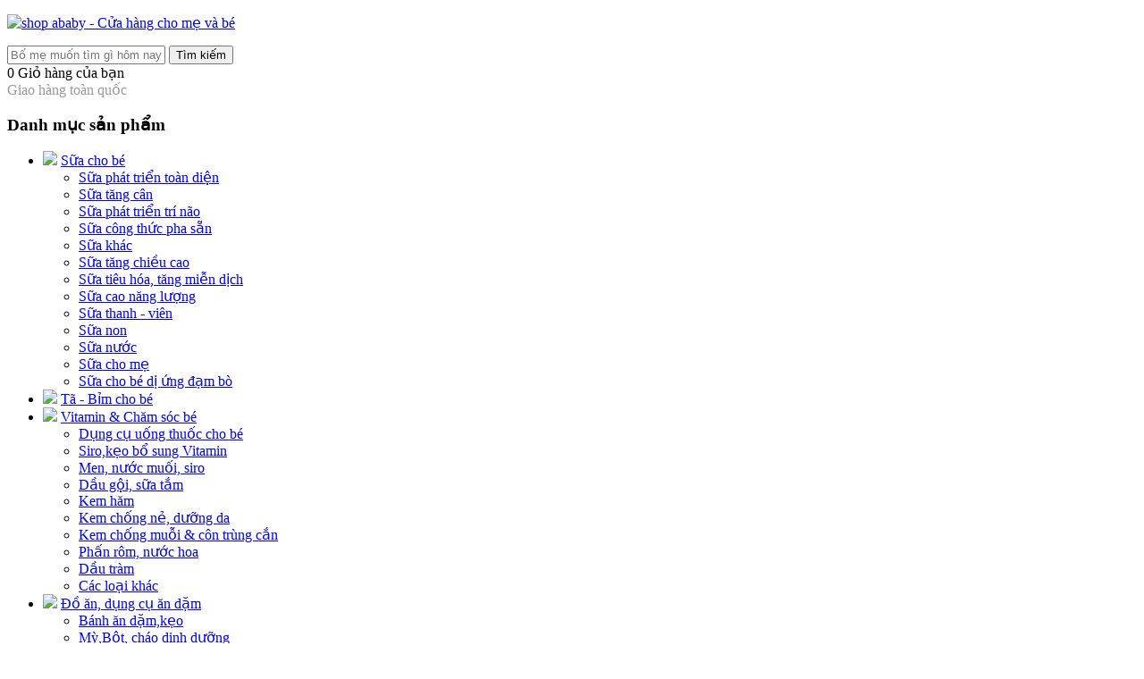

--- FILE ---
content_type: text/html; charset=utf-8
request_url: https://ababy.com.vn/sua-tang-chieu-cao
body_size: 14245
content:
<!DOCTYPE HTML PUBLIC "-//W3C//DTD XHTML 1.0 Transitional//EN" "http://www.w3.org/TR/xhtml1/DTD/xhtml1-transitional.dtd">
<html xmlns="http://www.w3.org/1999/xhtml" lang="en-US" prefix="og: http://ogp.me/ns#" prefix="og: http://ogp.me/ns# fb: http://ogp.me/ns/fb# article: http://ogp.me/ns/article#">
<head>
    <meta charset="utf-8" />
    <meta name="viewport" content="width=device-width, initial-scale=1.0" />

    <link href="/favicon.ico" rel="shortcut icon" type="image/vnd.microsoft.icon" />
    <meta name="generator" content="Webhp JSC" />
    <meta name="viewport" content="width=device-width" />
        <title>Sữa tăng chiều cao</title>
    
    <meta name="description" content="Trọn Bộ Sơ Sinh, Bình Sữa, Quần Áo Sơ Sinh, Máy Hút Sữa, Đồ Ăn Dặm, Đồ Dùng Cho mẹ và bé các loại tại Hải Phòng.Hotline: 0974.820.259" />
    <meta name="keywords" content="" />
    <meta name='twitter:site' content='shop ababy - Cửa hàng cho mẹ và bé.' />
    <meta property='og:site_name' content='shop ababy - Cửa hàng cho mẹ và bé.' />
    <meta property='fb:admins' content='100001161952535' />
    <meta property='og:url' content='http://ababy.com.vn/sua-tang-chieu-cao' />
    <meta property='og:title' content='Sữa tăng chiều cao' />
    <meta name='twitter:title' content='Sữa tăng chiều cao' />
    <meta itemprop='name' content='Sữa tăng chiều cao' />
    <meta property='og:description' content='Trọn Bộ Sơ Sinh, Bình Sữa, Quần Áo Sơ Sinh, Máy Hút Sữa, Đồ Ăn Dặm, Đồ Dùng Cho mẹ và bé các loại tại Hải Phòng.Hotline: 0974.820.259' />
    <meta name='twitter:description' content='Trọn Bộ Sơ Sinh, Bình Sữa, Quần Áo Sơ Sinh, Máy Hút Sữa, Đồ Ăn Dặm, Đồ Dùng Cho mẹ và bé các loại tại Hải Phòng.Hotline: 0974.820.259' />
    <meta itemprop='description' content='Trọn Bộ Sơ Sinh, Bình Sữa, Quần Áo Sơ Sinh, Máy Hút Sữa, Đồ Ăn Dặm, Đồ Dùng Cho mẹ và bé các loại tại Hải Phòng.Hotline: 0974.820.259' />
    <meta property='og:image' content='/Content/Upload/banner/logo.png' />
    <meta name='twitter:image:src' content='/Content/Upload/banner/logo.png' />
    <meta itemprop='image' content='/Content/Upload/banner/logo.png' />
    <link rel='image_src' href='/Content/Upload/banner/logo.png' />
     <meta name="google-site-verification" content="PpPBgofwqqJnCpU8Mfw_fALDR17znLWOhBRxkF33-hU" />
    <link href="/Content/Site.less" rel="stylesheet"/>
<link href="/Content/bootstrap/bootstrap.less" rel="stylesheet"/>

    <link href="/Content/font-awesome/css/font-awesome.min.css" rel="stylesheet" />
    <link rel="stylesheet" href="/Content/Custom.css" />
    <link rel="stylesheet" href="/Content/Custom2.css" />
    <script src="/Scripts/modernizr-2.7.1.js"></script>


    
    
    <style type="text/css">
        #ul-category > li > ul {
            margin-left: 190px;
        }
    </style>
    

    <!--Scroll-->

    <script src="https://apis.google.com/js/platform.js" async=async defer=defer></script>
</head>
<body>
    <div id="wapper">
        <div id="header">
            <div>
                
<div class="top-header clearfix container">
    <div class=" col-md-3 col-sm-12 col-xs-12 div-logo ">
        <p><a title="shop ababy - Cửa hàng cho mẹ và bé" href="../../../"><img title="shop ababy - Cửa hàng cho mẹ và bé" src="../../../Content/Upload/banner/logo.png" alt="shop ababy - Cửa hàng cho mẹ và bé" width="200"></a></p>
    </div>
    <div class=" col-md-6 col-sm-12 col-xs-12  search-box">
        <div class=" search-box">
            <form action="/tim-kiem-san-pham.html">
                <input class="text-search" id="keyword" name="keyword" placeholder="Bố mẹ muốn tìm gì hôm nay?" type="text">
                <input type="submit" value="Tìm kiếm" class="bt-search">
            </form>

        </div>
    </div>
    <div class="col-md-3 col-sm-12 col-xs-12  search-box">
        <div id="cartheader">
            <a id="a-cart" onclick="OpenCart()">
                <span id="total-cart">0</span>
                <span>Giỏ hàng của bạn</span>
                <br />
                <span style="color: #999">Giao hàng toàn quốc</span>
            </a>

        </div>
    </div>
    
</div>

<div class="mainmenu-wp">
    <div class="container">
        <div class="col-md-3  col-xs-12">
            <div class="all-category">
                <h3 class="title-all-category">
                    Danh mục sản phẩm
                </h3>
                <div id="all-category" >


<ul>
        <li>
                <img class="icon-all-cate" src="/Content/Upload/icon/sua-white.png" />
            <a href="/sua-cho-be" title="Sữa cho b&#233;">
                Sữa cho b&#233;
            </a>


<ul>
        <li>
            <a href="/sua-phat-trien-toan-en" title="Sữa ph&#225;t triển to&#224;n diện">
                Sữa ph&#225;t triển to&#224;n diện
            </a>

        </li>
        <li>
            <a href="/sua-tang-can" title="Sữa tăng c&#226;n">
                Sữa tăng c&#226;n
            </a>

        </li>
        <li>
            <a href="/sua-phat-trien-tri-nao" title="Sữa ph&#225;t triển tr&#237; n&#227;o">
                Sữa ph&#225;t triển tr&#237; n&#227;o
            </a>

        </li>
        <li>
            <a href="/sua-cong-thuc-pha-san" title="Sữa c&#244;ng thức pha sẵn">
                Sữa c&#244;ng thức pha sẵn
            </a>

        </li>
        <li>
            <a href="/sua-khac" title="Sữa kh&#225;c">
                Sữa kh&#225;c
            </a>

        </li>
        <li>
            <a href="/sua-tang-chieu-cao" title="Sữa tăng chiều cao">
                Sữa tăng chiều cao
            </a>

        </li>
        <li>
            <a href="/sua-tieu-hoa-tang-mien-dich" title="Sữa ti&#234;u h&#243;a, tăng miễn dịch">
                Sữa ti&#234;u h&#243;a, tăng miễn dịch
            </a>

        </li>
        <li>
            <a href="/sua-cao-nang-luong" title="Sữa cao năng lượng">
                Sữa cao năng lượng
            </a>

        </li>
        <li>
            <a href="/sua-thanh-vien" title="Sữa thanh - vi&#234;n">
                Sữa thanh - vi&#234;n
            </a>

        </li>
        <li>
            <a href="/sua-non" title="Sữa non">
                Sữa non
            </a>

        </li>
        <li>
            <a href="/sua-nuoc" title="Sữa nước">
                Sữa nước
            </a>

        </li>
        <li>
            <a href="/sua-cho-me" title="Sữa cho mẹ">
                Sữa cho mẹ
            </a>

        </li>
        <li>
            <a href="/sua-cho-be-di-ung-dam-bo" title="Sữa cho b&#233; dị ứng đạm b&#242;">
                Sữa cho b&#233; dị ứng đạm b&#242;
            </a>

        </li>
</ul>

        </li>
        <li>
                <img class="icon-all-cate" src="/Content/Upload/icon/ve-sinh-cho-be-1.png" />
            <a href="/ta-bim-cho-be" title="T&#227; - Bỉm cho b&#233;">
                T&#227; - Bỉm cho b&#233;
            </a>

        </li>
        <li>
                <img class="icon-all-cate" src="/Content/Upload/icon/vitamin.png" />
            <a href="/vitamin-cham-soc-be" title="Vitamin &amp; Chăm s&#243;c b&#233;">
                Vitamin &amp; Chăm s&#243;c b&#233;
            </a>


<ul>
        <li>
            <a href="/dung-cu-uong-thuoc-cho-be" title="Dụng cụ uống thuốc cho b&#233;">
                Dụng cụ uống thuốc cho b&#233;
            </a>

        </li>
        <li>
            <a href="/siro-keo-bo-sung-vitamin" title="Siro,kẹo bổ sung Vitamin">
                Siro,kẹo bổ sung Vitamin
            </a>

        </li>
        <li>
            <a href="/men-nuoc-muoi-siro" title="Men, nước muối, siro">
                Men, nước muối, siro
            </a>

        </li>
        <li>
            <a href="/dau-goi-sua-tam" title="Dầu gội, sữa tắm">
                Dầu gội, sữa tắm
            </a>

        </li>
        <li>
            <a href="/kem-ham" title="Kem hăm">
                Kem hăm
            </a>

        </li>
        <li>
            <a href="/kem-chong-ne-duong-da" title="Kem chống nẻ, dưỡng da">
                Kem chống nẻ, dưỡng da
            </a>

        </li>
        <li>
            <a href="/kem-chong-muoi-con-trung-can" title="Kem chống muỗi &amp; c&#244;n tr&#249;ng cắn">
                Kem chống muỗi &amp; c&#244;n tr&#249;ng cắn
            </a>

        </li>
        <li>
            <a href="/phan-rom-nuoc-hoa" title="Phấn r&#244;m, nước hoa">
                Phấn r&#244;m, nước hoa
            </a>

        </li>
        <li>
            <a href="/dau-tram" title="Dầu tr&#224;m">
                Dầu tr&#224;m
            </a>

        </li>
        <li>
            <a href="/cac-loai-khac" title="C&#225;c loại kh&#225;c">
                C&#225;c loại kh&#225;c
            </a>

        </li>
</ul>

        </li>
        <li>
                <img class="icon-all-cate" src="/Content/Upload/icon/be-an-1.png" />
            <a href="/do-an-dung-cu-an-dam" title="Đồ ăn, dụng cụ ăn dặm">
                Đồ ăn, dụng cụ ăn dặm
            </a>


<ul>
        <li>
            <a href="/banh-an-damkeo" title="B&#225;nh ăn dặm,kẹo">
                B&#225;nh ăn dặm,kẹo
            </a>

        </li>
        <li>
            <a href="/mybot-chao-dinh-duong" title="Mỳ,Bột, ch&#225;o dinh dưỡng">
                Mỳ,Bột, ch&#225;o dinh dưỡng
            </a>

        </li>
        <li>
            <a href="/vang-suasua-chuapho-maihoa-qua-nghien" title="V&#225;ng sữa,sữa chua,ph&#244; mai,hoa quả nghiền">
                V&#225;ng sữa,sữa chua,ph&#244; mai,hoa quả nghiền
            </a>

        </li>
        <li>
            <a href="/yem-an-dam" title="Yếm ăn dặm">
                Yếm ăn dặm
            </a>

        </li>
        <li>
            <a href="/dau-annuoc-mamgia-vi" title="Dầu ăn,nước mắm,gia vị">
                Dầu ăn,nước mắm,gia vị
            </a>

        </li>
        <li>
            <a href="/dung-cu-cho-be-tap-an" title="Dụng cụ cho b&#233; tập ăn">
                Dụng cụ cho b&#233; tập ăn
            </a>

        </li>
        <li>
            <a href="/binh-hop-khay-chia-sua-thuc-an" title="B&#236;nh, hộp, khay chia sữa &amp; thức ăn">
                B&#236;nh, hộp, khay chia sữa &amp; thức ăn
            </a>

        </li>
        <li>
            <a href="/ngu-cocbotgaohat-cac-loai" title="Ngũ cốc,bột,gạo,hạt c&#225;c loại">
                Ngũ cốc,bột,gạo,hạt c&#225;c loại
            </a>

        </li>
        <li>
            <a href="/nuoc-yen-hong-sam" title="Nước hoa quả, yến, hồng s&#226;m">
                Nước hoa quả, yến, hồng s&#226;m
            </a>

        </li>
        <li>
            <a href="/bat-khay-tap-an" title="B&#225;t, khay tập ăn">
                B&#225;t, khay tập ăn
            </a>

        </li>
        <li>
            <a href="/thia-dua-binh-thia-tui-nhai-tap-an" title="Th&#236;a đũa, b&#236;nh th&#236;a, t&#250;i nhai tập ăn">
                Th&#236;a đũa, b&#236;nh th&#236;a, t&#250;i nhai tập ăn
            </a>

        </li>
        <li>
            <a href="/binh-coc-uong-nuoc" title="B&#236;nh, cốc uống nước">
                B&#236;nh, cốc uống nước
            </a>

        </li>
        <li>
            <a href="/bo-che-bien-an-dam" title="Bộ chế biến ăn dặm">
                Bộ chế biến ăn dặm
            </a>

        </li>
</ul>

        </li>
        <li>
                <img class="icon-all-cate" src="/Content/Upload/icon/binh-sua.png" />
            <a href="/binh-sua-num-ti" title="B&#236;nh sữa,N&#250;m ti">
                B&#236;nh sữa,N&#250;m ti
            </a>


<ul>
        <li>
                <img class="icon-all-cate" src="/Content/Upload/icon/be-an-1.png" />
            <a href="/binh-sua" title="B&#236;nh sữa">
                B&#236;nh sữa
            </a>

        </li>
        <li>
            <a href="/ve-sinh-binh-sua" title="Vệ sinh b&#236;nh sữa">
                Vệ sinh b&#236;nh sữa
            </a>

        </li>
        <li>
            <a href="/num-ti-phu-kien" title="N&#250;m ti, phụ kiện">
                N&#250;m ti, phụ kiện
            </a>

        </li>
        <li>
            <a href="/tui-binh-tru-sua" title="T&#250;i,b&#236;nh trữ sữa">
                T&#250;i,b&#236;nh trữ sữa
            </a>

        </li>
        <li>
            <a href="/gam-nuou-ty-gia" title="Gặm nướu, ty giả">
                Gặm nướu, ty giả
            </a>

        </li>
</ul>

        </li>
        <li>
                <img class="icon-all-cate" src="/Content/Upload/icon/may-moc.png" />
            <a href="/may-moc-do-dung-gia-dinh" title="M&#225;y m&#243;c, đồ d&#249;ng gia đ&#236;nh">
                M&#225;y m&#243;c, đồ d&#249;ng gia đ&#236;nh
            </a>


<ul>
        <li>
            <a href="/may-hamgiu-am-binh-sua" title="M&#225;y h&#226;m,giữ ấm b&#236;nh sữa">
                M&#225;y h&#226;m,giữ ấm b&#236;nh sữa
            </a>

        </li>
        <li>
            <a href="/may-dun-ham-nuoc-pha-sua" title="M&#225;y đun, h&#226;m nước pha sữa">
                M&#225;y đun, h&#226;m nước pha sữa
            </a>

        </li>
        <li>
            <a href="/may-tiet-trung-tru-binh-sua" title="M&#225;y tiệt tr&#249;ng, trữ b&#236;nh sữa">
                M&#225;y tiệt tr&#249;ng, trữ b&#236;nh sữa
            </a>

        </li>
        <li>
            <a href="/may-hut-sua" title="M&#225;y h&#250;t sữa">
                M&#225;y h&#250;t sữa
            </a>

        </li>
        <li>
            <a href="/nhiet-ke-may-xong---hut" title="Nhiệt kế, m&#225;y x&#244;ng - h&#250;t">
                Nhiệt kế, m&#225;y x&#244;ng - h&#250;t
            </a>

        </li>
        <li>
            <a href="/an-toan-trong-nha" title="An to&#224;n trong nh&#224;">
                An to&#224;n trong nh&#224;
            </a>

        </li>
        <li>
            <a href="/che-bien-nau-do-an" title="Chế biến ,nấu đồ ăn">
                Chế biến ,nấu đồ ăn
            </a>

        </li>
        <li>
            <a href="/tong-do-cat-toc" title="T&#244;ng đơ cắt t&#243;c">
                T&#244;ng đơ cắt t&#243;c
            </a>

        </li>
        <li>
            <a href="/do-dung-khac" title="Đồ d&#249;ng kh&#225;c">
                Đồ d&#249;ng kh&#225;c
            </a>

        </li>
</ul>

        </li>
        <li>
                <img class="icon-all-cate" src="/Content/Upload/icon/ban-chai-icon.png" />
            <a href="/ve-sinh-cho-be" title="Vệ sinh cho b&#233;">
                Vệ sinh cho b&#233;
            </a>


<ul>
        <li>
            <a href="/ban-chai-kem-danh-rang" title="B&#224;n chải, kem đ&#225;nh răng">
                B&#224;n chải, kem đ&#225;nh răng
            </a>

        </li>
        <li>
            <a href="/khan-kho-khan-uot" title="Khăn kh&#244;, khăn ướt">
                Khăn kh&#244;, khăn ướt
            </a>

        </li>
        <li>
            <a href="/do-cho-be-tam" title="Đồ cho b&#233; tắm">
                Đồ cho b&#233; tắm
            </a>

        </li>
        <li>
            <a href="/ve-sinh-tai-mui-hong" title="Vệ sinh tai mũi họng">
                Vệ sinh tai mũi họng
            </a>

        </li>
        <li>
            <a href="/cat-mong-tay-tre-em" title="Cắt m&#243;ng tay trẻ em">
                Cắt m&#243;ng tay trẻ em
            </a>

        </li>
        <li>
            <a href="/dung-dich-giat-xa" title="Dung dịch giặt xả">
                Dung dịch giặt xả
            </a>

        </li>
        <li>
            <a href="/bo-bon-cau" title="B&#244;, bồn cầu">
                B&#244;, bồn cầu
            </a>

        </li>
</ul>

        </li>
        <li>
                <img class="icon-all-cate" src="/Content/Upload/icon/be-di-choi-1.png" />
            <a href="/xe-day-dai-diu-ghe" title="Xe đẩy, đai, địu, ghế">
                Xe đẩy, đai, địu, ghế
            </a>


<ul>
        <li>
            <a href="/ghe-cac-loai" title="Ghế c&#225;c loại">
                Ghế c&#225;c loại
            </a>

        </li>
        <li>
            <a href="/xe-day-xe-tap-di-xe-choi-xe-dien" title="Xe đẩy, xe tập đi, xe ch&#242;i, xe điện">
                Xe đẩy, xe tập đi, xe ch&#242;i, xe điện
            </a>

        </li>
        <li>
            <a href="/dai-diu-giu-em-be" title="Đai, địu giữ em b&#233;">
                Đai, địu giữ em b&#233;
            </a>

        </li>
</ul>

        </li>
        <li>
                <img class="icon-all-cate" src="/Content/Upload/icon/do-choi-1.png" />
            <a href="/do-choi-cho-be" title="Đồ chơi cho b&#233;">
                Đồ chơi cho b&#233;
            </a>

        </li>
        <li>
                <img class="icon-all-cate" src="/Content/Upload/icon/be-mac-1.png" />
            <a href="/quan-ao-phu-kien" title="Quần &#225;o, phụ kiện">
                Quần &#225;o, phụ kiện
            </a>


<ul>
        <li>
            <a href="/do-so-sinh" title="Đồ sơ sinh">
                Đồ sơ sinh
            </a>


<ul>
        <li>
            <a href="/quan-ao-tre-so-sinh" title="Quần &#225;o trẻ sơ sinh">
                Quần &#225;o trẻ sơ sinh
            </a>

        </li>
        <li>
            <a href="/body--quan-u-cho-be" title="Body , quấn, ủ cho b&#233;">
                Body , quấn, ủ cho b&#233;
            </a>

        </li>
        <li>
            <a href="/khan-xo-khan-sua-khan-tam" title="Khăn x&#244;, khăn sữa, khăn tắm">
                Khăn x&#244;, khăn sữa, khăn tắm
            </a>

        </li>
        <li>
            <a href="/tat-bao-chan-tay" title="Tất, bao ch&#226;n tay">
                Tất, bao ch&#226;n tay
            </a>

        </li>
        <li>
            <a href="/ta-lot-cho-be-so-sinh" title="T&#227; l&#243;t cho b&#233; sơ sinh">
                T&#227; l&#243;t cho b&#233; sơ sinh
            </a>

        </li>
        <li>
            <a href="/mu-so-sinh" title="Mũ sơ sinh">
                Mũ sơ sinh
            </a>

        </li>
        <li>
            <a href="/quan-bung-bang-ron-tua-luoi" title="Quấn bụng, băng rốn, tưa lưỡi">
                Quấn bụng, băng rốn, tưa lưỡi
            </a>

        </li>
        <li>
            <a href="/chan-chieu-man-ga" title="Chăn, chiếu, m&#224;n, ga">
                Chăn, chiếu, m&#224;n, ga
            </a>

        </li>
        <li>
            <a href="/goi-bo-chan" title="Gối, bộ chặn">
                Gối, bộ chặn
            </a>

        </li>
</ul>

        </li>
        <li>
            <a href="/thoi-trang-tre-em" title="Thời trang trẻ em">
                Thời trang trẻ em
            </a>


<ul>
        <li>
            <a href="/quan-ao-thu-dong-2019" title="Quần &#225;o thu đ&#244;ng 2019">
                Quần &#225;o thu đ&#244;ng 2019
            </a>

        </li>
        <li>
            <a href="/mu-khan-giay-tat-thu-dong-2019" title="Mũ, khăn, gi&#226;̀y, t&#226;́t thu đ&#244;ng 2019">
                Mũ, khăn, gi&#226;̀y, t&#226;́t thu đ&#244;ng 2019
            </a>

        </li>
        <li>
            <a href="/quan-ao-xuan-he-2020" title="Quần &#225;o Xu&#226;n H&#232; 2020">
                Quần &#225;o Xu&#226;n H&#232; 2020
            </a>

        </li>
        <li>
            <a href="/quan-ao-he-thu-2020" title="Quần &#225;o thu đ&#244;ng 2020">
                Quần &#225;o thu đ&#244;ng 2020
            </a>

        </li>
        <li>
            <a href="/quan-ao-xuan-he-2021" title="Quần &#225;o xu&#226;n h&#232; 2021">
                Quần &#225;o xu&#226;n h&#232; 2021
            </a>

        </li>
        <li>
            <a href="/quan-ao-thu-dong-2021" title="Quần &#225;o thu đ&#244;ng 2021">
                Quần &#225;o thu đ&#244;ng 2021
            </a>

        </li>
        <li>
            <a href="/quan-ao-xuan-he-2022" title="Quần &#225;o xu&#226;n h&#232; 2022">
                Quần &#225;o xu&#226;n h&#232; 2022
            </a>

        </li>
        <li>
            <a href="/quan-ao-he-thu-2022" title="Quần &#225;o thu đ&#244;ng 2022">
                Quần &#225;o thu đ&#244;ng 2022
            </a>

        </li>
        <li>
            <a href="/quan-ao-xuan-he-2023" title="Quần &#225;o xu&#226;n h&#232; 2023">
                Quần &#225;o xu&#226;n h&#232; 2023
            </a>

        </li>
        <li>
            <a href="/quan-ao-thu-dong-2023" title="Quần &#225;o thu đ&#244;ng 2023">
                Quần &#225;o thu đ&#244;ng 2023
            </a>

        </li>
        <li>
            <a href="/quan-ao-he-2024" title="Quần &#225;o xu&#226;n h&#232; 2024">
                Quần &#225;o xu&#226;n h&#232; 2024
            </a>

        </li>
        <li>
            <a href="/quan-ao-thu-dong-2024" title="Quần &#225;o thu đ&#244;ng 2024">
                Quần &#225;o thu đ&#244;ng 2024
            </a>

        </li>
        <li>
            <a href="/quan-ao-xuan-he-2025" title="Quần &#225;o xu&#226;n h&#232; 2025">
                Quần &#225;o xu&#226;n h&#232; 2025
            </a>

        </li>
        <li>
            <a href="/quan-ao-thu-dong-2025" title="Quần &#225;o thu đ&#244;ng 2025">
                Quần &#225;o thu đ&#244;ng 2025
            </a>

        </li>
        <li>
            <a href="/quan-ao-thu-dong" title="Quần &#225;o thu đ&#244;ng">
                Quần &#225;o thu đ&#244;ng
            </a>

        </li>
        <li>
            <a href="/quan-ao-xuan-he" title="Quần &#225;o xu&#226;n h&#232;">
                Quần &#225;o xu&#226;n h&#232;
            </a>

        </li>
        <li>
            <a href="/giay-tap-di-cho-be" title="Giầy tập đi">
                Giầy tập đi
            </a>

        </li>
        <li>
            <a href="/yem-cho-be" title="Yếm cho b&#233;">
                Yếm cho b&#233;
            </a>

        </li>
        <li>
            <a href="/dep-tap-di" title="D&#233;p tập đi">
                D&#233;p tập đi
            </a>

        </li>
        <li>
            <a href="/gang-tat-cho-be" title="Găng - tất cho b&#233;">
                Găng - tất cho b&#233;
            </a>

        </li>
        <li>
            <a href="/khan-mu" title="Khăn, mũ">
                Khăn, mũ
            </a>

        </li>
        <li>
            <a href="/phu-kien-thoi-trang" title="Phụ kiện thời trang">
                Phụ kiện thời trang
            </a>

        </li>
</ul>

        </li>
</ul>

        </li>
        <li>
                <img class="icon-all-cate" src="/Content/Upload/icon/do-dung-cho-me-1.png" />
            <a href="/do-dung-cho-me" title="Đồ d&#249;ng cho mẹ">
                Đồ d&#249;ng cho mẹ
            </a>


<ul>
        <li>
            <a href="/vitamin-cho-me" title="Vitamin cho mẹ">
                Vitamin cho mẹ
            </a>

        </li>
        <li>
            <a href="/sua--loi-sua-cho-me" title="Sữa , lợi sữa cho mẹ">
                Sữa , lợi sữa cho mẹ
            </a>

        </li>
        <li>
            <a href="/tham-suahung-sua" title="Thấm sữa,hứng sữa">
                Thấm sữa,hứng sữa
            </a>

        </li>
        <li>
            <a href="/thoi-trang-cho-me" title="Thời trang cho mẹ">
                Thời trang cho mẹ
            </a>

        </li>
        <li>
            <a href="/cham-soc-cho-me" title="Chăm s&#243;c cho mẹ">
                Chăm s&#243;c cho mẹ
            </a>

        </li>
        <li>
            <a href="/tro-ti-tao-dang-num-ty" title="Trợ ti, tạo d&#225;ng n&#250;m ty">
                Trợ ti, tạo d&#225;ng n&#250;m ty
            </a>

        </li>
        <li>
            <a href="/gen-bung-dai-giu-bung" title="Gen bụng,đai giữ bụng">
                Gen bụng,đai giữ bụng
            </a>

        </li>
        <li>
            <a href="/do-dung-cho-khac-cho-me" title="Đồ d&#249;ng cho kh&#225;c cho mẹ">
                Đồ d&#249;ng cho kh&#225;c cho mẹ
            </a>

        </li>
        <li>
            <a href="/sach-cho-me" title="S&#225;ch cho mẹ">
                S&#225;ch cho mẹ
            </a>

        </li>
</ul>

        </li>
</ul>

                </div>
            </div>

        </div>
        <div class="col-md-9 hidden-xs">


<div class=" mainmenu" role="navigation">
    <div class="div-mainmenu">
        <ul class="" id="ul-mainmenu">

                <li><a href="/">Trang chủ </a></li>
            <li class="li-mm-hotline">
                <a href="tel:0974.820.259">
                    0974.820.259
                </a>
            </li>

        </ul>
    </div>
</div>

        </div>
    </div>

</div>

            </div>
        </div>

        <div class="container">
            <div id="main-content">
                <div class="clearfix breadcrumb">
                    
    <div>
        <ul id="site-map" class="floatleft">
            <li>
                <a href="/">
                    Trang chủ
                </a>
            </li>
            <li><a href='/sua-cho-be'>Sữa cho bé</a></li><li><a href='/sua-tang-chieu-cao'>Sữa tăng chiều cao</a></li>

        </ul>
        <div class="floatright" style="margin-top: 10px;">

            <div class="addthis_sharing_toolbox"></div>
        </div>
    </div>

                </div>
                <div class="div-content">
                    

<div class="clearfix">
    <div class="col-md-2">

<div class="divcategoryleft">
    <div>
        <h2>Sữa tăng chiều cao</h2>
    </div>
    <ul>
            <li>
                <a href="/sua-phat-trien-toan-en" title="Sữa ph&#225;t triển to&#224;n diện">
                    Sữa ph&#225;t triển to&#224;n diện
                </a>
            </li>
            <li>
                <a href="/sua-tang-can" title="Sữa tăng c&#226;n">
                    Sữa tăng c&#226;n
                </a>
            </li>
            <li>
                <a href="/sua-phat-trien-tri-nao" title="Sữa ph&#225;t triển tr&#237; n&#227;o">
                    Sữa ph&#225;t triển tr&#237; n&#227;o
                </a>
            </li>
            <li>
                <a href="/sua-cong-thuc-pha-san" title="Sữa c&#244;ng thức pha sẵn">
                    Sữa c&#244;ng thức pha sẵn
                </a>
            </li>
            <li>
                <a href="/sua-khac" title="Sữa kh&#225;c">
                    Sữa kh&#225;c
                </a>
            </li>
            <li>
                <a href="/sua-tang-chieu-cao" title="Sữa tăng chiều cao">
                    Sữa tăng chiều cao
                </a>
            </li>
            <li>
                <a href="/sua-tieu-hoa-tang-mien-dich" title="Sữa ti&#234;u h&#243;a, tăng miễn dịch">
                    Sữa ti&#234;u h&#243;a, tăng miễn dịch
                </a>
            </li>
            <li>
                <a href="/sua-cao-nang-luong" title="Sữa cao năng lượng">
                    Sữa cao năng lượng
                </a>
            </li>
            <li>
                <a href="/sua-thanh-vien" title="Sữa thanh - vi&#234;n">
                    Sữa thanh - vi&#234;n
                </a>
            </li>
            <li>
                <a href="/sua-non" title="Sữa non">
                    Sữa non
                </a>
            </li>
            <li>
                <a href="/sua-nuoc" title="Sữa nước">
                    Sữa nước
                </a>
            </li>
            <li>
                <a href="/sua-cho-me" title="Sữa cho mẹ">
                    Sữa cho mẹ
                </a>
            </li>
            <li>
                <a href="/sua-cho-be-di-ung-dam-bo" title="Sữa cho b&#233; dị ứng đạm b&#242;">
                    Sữa cho b&#233; dị ứng đạm b&#242;
                </a>
            </li>
    </ul>

</div>

    </div>
    <div class="col-md-10">
        <div class="panel content-panel product-list">
            <div class="panel-heading">
                <div class="panel-heading-inner">
                    <div class="title">
                        <h1 class="panel-title">
                            <span>Sữa tăng chiều cao</span>
                        </h1>
                    </div>
                </div>
            </div>
                <div class="clearfix">
                        <div class="div-product-item  ">
                            <div class="product-item clearfix">
                                <div class="div-thumb-img col-xs-4 col-md-12">
                                    <a href="/sua-alula-advance-800-p8718.html" title="Sữa Alula Advance 800">
                                        <img src="https://sale.ababy.com.vn//images/thumbnails/200x200/website/product/sua-alula-advance-8002.jpg" title="Sữa Alula Advance 800" class="thumb-img" />
                                    </a>
                                </div>
                                <div class="col-xs-8 col-md-12">
                                    <div class="div-title ">
                                        <a href="/sua-alula-advance-800-p8718.html" class="title" title="Sữa Alula Advance 800">
                                            Sữa Alula Advance 800
                                        </a>

                                    </div>
                                    <div class="div-shor-des">
                                        Bộ đôi sức mạnh kép - HMOs & Sn-2+: Mô phỏng dưỡng chất có trong sữa mẹ, ...
                                    </div>
                                   
                                    <div class="div-price">

                                            <span class="new-price">790.000 đ</span>


                                    </div>
                                </div>
                            </div>

                        </div>
                        <div class="div-product-item  ">
                            <div class="product-item clearfix">
                                <div class="div-thumb-img col-xs-4 col-md-12">
                                    <a href="/sua-abbott-pediasure-huong-vani-800g-1-10-tuoi-p8705.html" title="Sữa Abbott Pediasure hương vani 800g (1-10 tuổi)">
                                        <img src="https://sale.ababy.com.vn//images/thumbnails/200x200/website/product/sua-abbott-pediasure-huong-vani-800g-1-10-tuoi3.jpg" title="Sữa Abbott Pediasure hương vani 800g (1-10 tuổi)" class="thumb-img" />
                                    </a>
                                </div>
                                <div class="col-xs-8 col-md-12">
                                    <div class="div-title ">
                                        <a href="/sua-abbott-pediasure-huong-vani-800g-1-10-tuoi-p8705.html" class="title" title="Sữa Abbott Pediasure hương vani 800g (1-10 tuổi)">
                                            Sữa Abbott Pediasure hương vani 800g (1-10 ...
                                        </a>

                                    </div>
                                    <div class="div-shor-des">
                                        PediaSure cung cấp đầy đủ các dưỡng chất thiết yếu giúp trẻ nhanh chóng ...
                                    </div>
                                   
                                    <div class="div-price">

                                            <span class="new-price">685.000 đ</span>


                                    </div>
                                </div>
                            </div>

                        </div>
                        <div class="div-product-item  ">
                            <div class="product-item clearfix">
                                <div class="div-thumb-img col-xs-4 col-md-12">
                                    <a href="/sua-vinamilk-dielac-grow-plus-850g--p8612.html" title="Sữa Vinamilk Dielac Grow Plus 850g ">
                                        <img src="https://sale.ababy.com.vn//images/thumbnails/200x200/website/product/sua-vinamilk-dielac-grow-plus-850g-1.jpg" title="Sữa Vinamilk Dielac Grow Plus 850g " class="thumb-img" />
                                    </a>
                                </div>
                                <div class="col-xs-8 col-md-12">
                                    <div class="div-title ">
                                        <a href="/sua-vinamilk-dielac-grow-plus-850g--p8612.html" class="title" title="Sữa Vinamilk Dielac Grow Plus 850g ">
                                            Sữa Vinamilk Dielac Grow Plus 850g 
                                        </a>

                                    </div>
                                    <div class="div-shor-des">
                                        Công thức chuyên biệt chứa đạm whey giàu alpha-Lactalbumin và 38 dưỡng ...
                                    </div>
                                   
                                    <div class="div-price">

                                            <span class="new-price">389.000 đ</span>


                                    </div>
                                </div>
                            </div>

                        </div>
                        <div class="div-product-item  ">
                            <div class="product-item clearfix">
                                <div class="div-thumb-img col-xs-4 col-md-12">
                                    <a href="/sua-vinamilk-optimum-gold-p8601.html" title="Sữa Vinamilk Optimum Gold">
                                        <img src="https://sale.ababy.com.vn//images/thumbnails/200x200/website/product/sua-vinamilk-optimum-gold1638865541021584032.jpg" title="Sữa Vinamilk Optimum Gold" class="thumb-img" />
                                    </a>
                                </div>
                                <div class="col-xs-8 col-md-12">
                                    <div class="div-title ">
                                        <a href="/sua-vinamilk-optimum-gold-p8601.html" class="title" title="Sữa Vinamilk Optimum Gold">
                                            Sữa Vinamilk Optimum Gold
                                        </a>

                                    </div>
                                    <div class="div-shor-des">
                                        Công thức 6 HMO đầu tiên tại Việt Nam*
2 tỷ lợi khuẩn BB-12™ và LGG™
Hỗ ...
                                    </div>
                                   
                                    <div class="div-price">

                                            <span class="new-price">489.000 đ</span>


                                    </div>
                                </div>
                            </div>

                        </div>
                        <div class="div-product-item  ">
                            <div class="product-item clearfix">
                                <div class="div-thumb-img col-xs-4 col-md-12">
                                    <a href="/sua-nutifood-growplus-do-15kg-1-2y-p8257.html" title="Sữa Nutifood GrowPLUS+ đỏ 1.5kg (1-2y)">
                                        <img src="https://sale.ababy.com.vn//images/thumbnails/200x200/website/product/sua-nutifood-growplus-do-15kg-1-2y2.jpg" title="Sữa Nutifood GrowPLUS+ đỏ 1.5kg (1-2y)" class="thumb-img" />
                                    </a>
                                </div>
                                <div class="col-xs-8 col-md-12">
                                    <div class="div-title ">
                                        <a href="/sua-nutifood-growplus-do-15kg-1-2y-p8257.html" class="title" title="Sữa Nutifood GrowPLUS+ đỏ 1.5kg (1-2y)">
                                            Sữa Nutifood GrowPLUS+ đỏ 1.5kg (1-2y)
                                        </a>

                                    </div>
                                    <div class="div-shor-des">
                                        Dành cho bé 1-2 tuổi
Hỗ trợ phát triển trí não
Hỗ trợ tăng chiều cao
Hỗ ...
                                    </div>
                                   
                                    <div class="div-price">

                                            <span class="new-price">655.000 đ</span>


                                    </div>
                                </div>
                            </div>

                        </div>
                        <div class="div-product-item  ">
                            <div class="product-item clearfix">
                                <div class="div-thumb-img col-xs-4 col-md-12">
                                    <a href="/sua-colosbaby-gold-vi-thanh-nhat-800g-p8034.html" title="Sữa ColosBaby Gold vị thanh nhạt 800g">
                                        <img src="https://sale.ababy.com.vn//thumbimages/Content/Upload/san-pham/sua-colosbaby-gold-vi-thanh-nhat-800g4200x200.jpg" title="Sữa ColosBaby Gold vị thanh nhạt 800g" class="thumb-img" />
                                    </a>
                                </div>
                                <div class="col-xs-8 col-md-12">
                                    <div class="div-title ">
                                        <a href="/sua-colosbaby-gold-vi-thanh-nhat-800g-p8034.html" class="title" title="Sữa ColosBaby Gold vị thanh nhạt 800g">
                                            Sữa ColosBaby Gold vị thanh nhạt 800g
                                        </a>

                                    </div>
                                    <div class="div-shor-des">
                                        Lon 800g: Số 0-1 tuổi, 1-2 tuổi, trên 2 tuổi
Hỗ trợ tăng cân khỏe mạnh
Hỗ ...
                                    </div>
                                   
                                    <div class="div-price">

                                            <span class="new-price">565.000 đ</span>


                                    </div>
                                </div>
                            </div>

                        </div>
                        <div class="div-product-item  ">
                            <div class="product-item clearfix">
                                <div class="div-thumb-img col-xs-4 col-md-12">
                                    <a href="/sua-colosbaby-gold-d3k2-800g-p6906.html" title="Sữa ColosBaby Gold D3K2 800g">
                                        <img src="https://sale.ababy.com.vn//thumbimages/Content/Upload/san-pham/sua-colosbaby-gold-d3k2-800g4200x200.jpg" title="Sữa ColosBaby Gold D3K2 800g" class="thumb-img" />
                                    </a>
                                </div>
                                <div class="col-xs-8 col-md-12">
                                    <div class="div-title ">
                                        <a href="/sua-colosbaby-gold-d3k2-800g-p6906.html" class="title" title="Sữa ColosBaby Gold D3K2 800g">
                                            Sữa ColosBaby Gold D3K2 800g
                                        </a>

                                    </div>
                                    <div class="div-shor-des">
                                        Lon 800g: Số 0-1 tuổi, 1-2 tuổi, trên 2 tuổi
Bổ sung thành phần vitamin ...
                                    </div>
                                   
                                    <div class="div-price">

                                            <span class="new-price">565.000 đ</span>


                                    </div>
                                </div>
                            </div>

                        </div>
                        <div class="div-product-item  ">
                            <div class="product-item clearfix">
                                <div class="div-thumb-img col-xs-4 col-md-12">
                                    <a href="/-sua-nutifood-sweden-growplus-cao-lon-vuot-troi-p6792.html" title="Sữa Nutifood Sweden GrowPLUS+ Cao Lớn Vượt Trội">
                                        <img src="https://sale.ababy.com.vn//thumbimages/Content/Upload/san-pham/-sua-nutifood-sweden-growplus-cao-lon-vuot-troi3200x200.jpg" title="Sữa Nutifood Sweden GrowPLUS+ Cao Lớn Vượt Trội" class="thumb-img" />
                                    </a>
                                </div>
                                <div class="col-xs-8 col-md-12">
                                    <div class="div-title ">
                                        <a href="/-sua-nutifood-sweden-growplus-cao-lon-vuot-troi-p6792.html" class="title" title="Sữa Nutifood Sweden GrowPLUS+ Cao Lớn Vượt Trội">
                                            Sữa Nutifood Sweden GrowPLUS+ Cao Lớn Vượt ...
                                        </a>

                                    </div>
                                    <div class="div-shor-des">
                                        Có 2 số: trên 1 tuổi và trên 2 tuồi
Bộ ba dưỡng chất Canxi, Vitamin K2, ...
                                    </div>
                                   
                                    <div class="div-price">

                                            <span class="new-price">495.000 đ</span>


                                    </div>
                                </div>
                            </div>

                        </div>
                        <div class="div-product-item  ">
                            <div class="product-item clearfix">
                                <div class="div-thumb-img col-xs-4 col-md-12">
                                    <a href="/sua-nutifood-sweden-growplus-sua-non-immunel-p6791.html" title="Sữa Nutifood Sweden GrowPLUS+ Immunel">
                                        <img src="https://sale.ababy.com.vn//thumbimages/Content/Upload/san-pham/sua-nutifood-sweden-growplus-sua-non-immunel638525748355448484200x200.jpg" title="Sữa Nutifood Sweden GrowPLUS+ Immunel" class="thumb-img" />
                                    </a>
                                </div>
                                <div class="col-xs-8 col-md-12">
                                    <div class="div-title ">
                                        <a href="/sua-nutifood-sweden-growplus-sua-non-immunel-p6791.html" class="title" title="Sữa Nutifood Sweden GrowPLUS+ Immunel">
                                            Sữa Nutifood Sweden GrowPLUS+ Immunel
                                        </a>

                                    </div>
                                    <div class="div-shor-des">
                                        Có 3 số: 0-1 tuổi, trên 1 tuổi, trên 2 tuồi
Tăng cường hệ miễn dịch tự ...
                                    </div>
                                   
                                    <div class="div-price">

                                            <span class="new-price">620.000 đ</span>


                                    </div>
                                </div>
                            </div>

                        </div>
                        <div class="div-product-item  ">
                            <div class="product-item clearfix">
                                <div class="div-thumb-img col-xs-4 col-md-12">
                                    <a href="/sua-nutifood-growplus-sua-non-400g-0-1y-p6768.html" title="Sữa Nutifood GrowPLUS+ sữa non 400g (0-1y)">
                                        <img src="https://sale.ababy.com.vn//thumbimages/Content/Upload/san-pham/sua-nutifood-growplus-sua-non-400g-0-1y2200x200.jpg" title="Sữa Nutifood GrowPLUS+ sữa non 400g (0-1y)" class="thumb-img" />
                                    </a>
                                </div>
                                <div class="col-xs-8 col-md-12">
                                    <div class="div-title ">
                                        <a href="/sua-nutifood-growplus-sua-non-400g-0-1y-p6768.html" class="title" title="Sữa Nutifood GrowPLUS+ sữa non 400g (0-1y)">
                                            Sữa Nutifood GrowPLUS+ sữa non 400g (0-1y)
                                        </a>

                                    </div>
                                    <div class="div-shor-des">
                                        Phát triển não bộ và thị giác
Tăng cường hệ miễn dịch
Tiêu hóa tốt, ngăn ...
                                    </div>
                                   
                                    <div class="div-price">

                                            <span class="new-price">310.000 đ</span>


                                    </div>
                                </div>
                            </div>

                        </div>
                        <div class="div-product-item  ">
                            <div class="product-item clearfix">
                                <div class="div-thumb-img col-xs-4 col-md-12">
                                    <a href="/loc-4-hop-sua-pha-san-colosbaby-gold-1y-p6609.html" title="Lốc 4 hộp sữa pha sẵn ColosBaby Gold (1y+)">
                                        <img src="https://sale.ababy.com.vn//thumbimages/Content/Upload/san-pham/loc-4-hop-sua-pha-san-colosbaby-gold-1y638296101618136596200x200.jpg" title="Lốc 4 hộp sữa pha sẵn ColosBaby Gold (1y+)" class="thumb-img" />
                                    </a>
                                </div>
                                <div class="col-xs-8 col-md-12">
                                    <div class="div-title ">
                                        <a href="/loc-4-hop-sua-pha-san-colosbaby-gold-1y-p6609.html" class="title" title="Lốc 4 hộp sữa pha sẵn ColosBaby Gold (1y+)">
                                            Lốc 4 hộp sữa pha sẵn ColosBaby Gold (1y+)
                                        </a>

                                    </div>
                                    <div class="div-shor-des">
                                        Dành cho bé trên 1 tuổi
Bổ sung sữa non từ Mỹ
Tăng cường miễn dịch
Phát ...
                                    </div>
                                   
                                    <div class="div-price">

                                            <span class="new-price">34.000 đ</span>


                                    </div>
                                </div>
                            </div>

                        </div>
                        <div class="div-product-item  ">
                            <div class="product-item clearfix">
                                <div class="div-thumb-img col-xs-4 col-md-12">
                                    <a href="/loc-4-hop-sua-uong-dinh-duong-oggi-ba-110ml-1y-p6606.html" title="Lốc 4 hộp sữa uống dinh dưỡng Oggi BA 110ml (1y+)">
                                        <img src="https://sale.ababy.com.vn//thumbimages/Content/Upload/san-pham/loc-4-hop-sua-uong-dinh-duong-oggi-ba-110ml-1y638296103104510095200x200.jpg" title="Lốc 4 hộp sữa uống dinh dưỡng Oggi BA 110ml (1y+)" class="thumb-img" />
                                    </a>
                                </div>
                                <div class="col-xs-8 col-md-12">
                                    <div class="div-title ">
                                        <a href="/loc-4-hop-sua-uong-dinh-duong-oggi-ba-110ml-1y-p6606.html" class="title" title="Lốc 4 hộp sữa uống dinh dưỡng Oggi BA 110ml (1y+)">
                                            Lốc 4 hộp sữa uống dinh dưỡng Oggi BA 110ml ...
                                        </a>

                                    </div>
                                    <div class="div-shor-des">
                                        Dành cho bé trên 1 tuổi
Dành cho trẻ Biếng Ăn với hương Váng sữa thơm ...
                                    </div>
                                   
                                    <div class="div-price">

                                            <span class="new-price">27.000 đ</span>


                                    </div>
                                </div>
                            </div>

                        </div>
                        <div class="div-product-item  ">
                            <div class="product-item clearfix">
                                <div class="div-thumb-img col-xs-4 col-md-12">
                                    <a href="/sua-oggi-gold-900g-1-10-tuoi-p6604.html" title="Sữa Oggi Gold 900g (1-10 tuổi)">
                                        <img src="https://sale.ababy.com.vn//thumbimages/Content/Upload/san-pham/sua-oggi-gold-900g-1-10-tuoi638296210187197160200x200.jpg" title="Sữa Oggi Gold 900g (1-10 tuổi)" class="thumb-img" />
                                    </a>
                                </div>
                                <div class="col-xs-8 col-md-12">
                                    <div class="div-title ">
                                        <a href="/sua-oggi-gold-900g-1-10-tuoi-p6604.html" class="title" title="Sữa Oggi Gold 900g (1-10 tuổi)">
                                            Sữa Oggi Gold 900g (1-10 tuổi)
                                        </a>

                                    </div>
                                    <div class="div-shor-des">
                                        Dành cho bé 1-10 tuổi
Lon 900g
Tăng cân nhanh, ngừa táo bón
+Tăng cân ...
                                    </div>
                                   
                                    <div class="div-price">

                                            <span class="new-price">335.000 đ</span>


                                    </div>
                                </div>
                            </div>

                        </div>
                        <div class="div-product-item  ">
                            <div class="product-item clearfix">
                                <div class="div-thumb-img col-xs-4 col-md-12">
                                    <a href="/sua-colosbaby-gold-800g-p6603.html" title="Sữa ColosBaby Gold">
                                        <img src="https://sale.ababy.com.vn//thumbimages/Content/Upload/san-pham/sua-colosbaby-gold-800g1200x200.jpeg" title="Sữa ColosBaby Gold" class="thumb-img" />
                                    </a>
                                </div>
                                <div class="col-xs-8 col-md-12">
                                    <div class="div-title ">
                                        <a href="/sua-colosbaby-gold-800g-p6603.html" class="title" title="Sữa ColosBaby Gold">
                                            Sữa ColosBaby Gold
                                        </a>

                                    </div>
                                    <div class="div-shor-des">
                                        Lon 400g: Số 0-1 tuổi, 1-2 tuổi
Lon 800g: Số 0-1 tuổi, 1-2 tuổi, trên ...
                                    </div>
                                   
                                    <div class="div-price">

                                            <span class="new-price">520.000 đ</span>


                                    </div>
                                </div>
                            </div>

                        </div>
                        <div class="div-product-item  ">
                            <div class="product-item clearfix">
                                <div class="div-thumb-img col-xs-4 col-md-12">
                                    <a href="/sua-colos-gain-800g-p6600.html" title="Sữa Colos Gain 800g">
                                        <img src="https://sale.ababy.com.vn//thumbimages/Content/Upload/san-pham/sua-colos-gain-800g638296209018005578200x200.jpg" title="Sữa Colos Gain 800g" class="thumb-img" />
                                    </a>
                                </div>
                                <div class="col-xs-8 col-md-12">
                                    <div class="div-title ">
                                        <a href="/sua-colos-gain-800g-p6600.html" class="title" title="Sữa Colos Gain 800g">
                                            Sữa Colos Gain 800g
                                        </a>

                                    </div>
                                    <div class="div-shor-des">
                                        Số 0-1 tuổi
Số 1-10 tuổi
Lon 800g
Tăng cân nhanh, miễn dịch khoẻ
Hấp ...
                                    </div>
                                   
                                    <div class="div-price">

                                            <span class="new-price">385.000 đ</span>


                                    </div>
                                </div>
                            </div>

                        </div>
                        <div class="div-product-item  ">
                            <div class="product-item clearfix">
                                <div class="div-thumb-img col-xs-4 col-md-12">
                                    <a href="/sua-nutifood-growplus-sua-non-p6509.html" title="Sữa Nutifood GrowPLUS+ sữa non 800g">
                                        <img src="https://sale.ababy.com.vn//images/thumbnails/200x200/website/product/sua-nutifood-growplus-sua-non4.jpg" title="Sữa Nutifood GrowPLUS+ sữa non 800g" class="thumb-img" />
                                    </a>
                                </div>
                                <div class="col-xs-8 col-md-12">
                                    <div class="div-title ">
                                        <a href="/sua-nutifood-growplus-sua-non-p6509.html" class="title" title="Sữa Nutifood GrowPLUS+ sữa non 800g">
                                            Sữa Nutifood GrowPLUS+ sữa non 800g
                                        </a>

                                    </div>
                                    <div class="div-shor-des">
                                        Có 3 số: 0-1 tuổi, 1-2 tuổi, trên 2 tuổi
Phát triển não bộ và thị giác
Tăng ...
                                    </div>
                                   
                                    <div class="div-price">

                                            <span class="new-price">545.000 đ</span>


                                    </div>
                                </div>
                            </div>

                        </div>
                        <div class="div-product-item  ">
                            <div class="product-item clearfix">
                                <div class="div-thumb-img col-xs-4 col-md-12">
                                    <a href="/sua-blackmores-jnr-balance-1-10-tuoi-400g-p6495.html" title="Sữa Blackmores JNR Balance+ (1-10 tuổi) ">
                                        <img src="https://sale.ababy.com.vn//thumbimages/Content/Upload/san-pham/sua-blackmores-jnr-balance-1-10-tuoi-400g7200x200.jpg" title="Sữa Blackmores JNR Balance+ (1-10 tuổi) " class="thumb-img" />
                                    </a>
                                </div>
                                <div class="col-xs-8 col-md-12">
                                    <div class="div-title ">
                                        <a href="/sua-blackmores-jnr-balance-1-10-tuoi-400g-p6495.html" class="title" title="Sữa Blackmores JNR Balance+ (1-10 tuổi) ">
                                            Sữa Blackmores JNR Balance+ (1-10 tuổi) 
                                        </a>

                                    </div>
                                    <div class="div-shor-des">
                                        Đây là dòng sữa cao năng lượng. Loại sữa đặc biệt hỗ trợ tăng trưởng, phát ...
                                    </div>
                                   
                                    <div class="div-price">

                                            <span class="new-price">159.000 đ</span>


                                    </div>
                                </div>
                            </div>

                        </div>
                        <div class="div-product-item  ">
                            <div class="product-item clearfix">
                                <div class="div-thumb-img col-xs-4 col-md-12">
                                    <a href="/loc-4-hop-sua-pha-san-Nutifood-growplus-sua-non-110ml-1y-p6426.html" title="Lốc 4 hộp sữa pha sẵn Nutifood GrowPLUS+ sữa non ">
                                        <img src="https://sale.ababy.com.vn//thumbimages/Content/Upload/san-pham/loc-4-hop-sua-pha-san-Nutifood-growplus-sua-non-110ml-1y638515522115430770200x200.jpg" title="Lốc 4 hộp sữa pha sẵn Nutifood GrowPLUS+ sữa non " class="thumb-img" />
                                    </a>
                                </div>
                                <div class="col-xs-8 col-md-12">
                                    <div class="div-title ">
                                        <a href="/loc-4-hop-sua-pha-san-Nutifood-growplus-sua-non-110ml-1y-p6426.html" class="title" title="Lốc 4 hộp sữa pha sẵn Nutifood GrowPLUS+ sữa non ">
                                            Lốc 4 hộp sữa pha sẵn Nutifood GrowPLUS+ ...
                                        </a>

                                    </div>
                                    <div class="div-shor-des">
                                        Dành cho trẻ trên 1 tuổi, 
Sản phẩm giúp kích thích hoạt động của các ...
                                    </div>
                                   
                                    <div class="div-price">

                                            <span class="new-price">37.000 đ</span>


                                    </div>
                                </div>
                            </div>

                        </div>
                        <div class="div-product-item  ">
                            <div class="product-item clearfix">
                                <div class="div-thumb-img col-xs-4 col-md-12">
                                    <a href="/loc-4-hop-sua-pha-san-Nutifood-growplus-xanh-110ml-1y-p6425.html" title="Lốc 4 hộp sữa pha sẵn Nutifood GrowPLUS+ xanh 110ml (&gt;1y)">
                                        <img src="https://sale.ababy.com.vn//thumbimages/Content/Upload/san-pham/loc-4-hop-sua-pha-san-Nutifood-growplus-xanh-110ml-1y638546634984637971200x200.jpg" title="Lốc 4 hộp sữa pha sẵn Nutifood GrowPLUS+ xanh 110ml (&gt;1y)" class="thumb-img" />
                                    </a>
                                </div>
                                <div class="col-xs-8 col-md-12">
                                    <div class="div-title ">
                                        <a href="/loc-4-hop-sua-pha-san-Nutifood-growplus-xanh-110ml-1y-p6425.html" class="title" title="Lốc 4 hộp sữa pha sẵn Nutifood GrowPLUS+ xanh 110ml (&gt;1y)">
                                            Lốc 4 hộp sữa pha sẵn Nutifood GrowPLUS+ ...
                                        </a>

                                    </div>
                                    <div class="div-shor-des">
                                        Sữa Grow Plus xanh pha sẵn chứa thành phần Lysin và Vitamin nhóm B, Sắt, ...
                                    </div>
                                   
                                    <div class="div-price">

                                            <span class="new-price">34.000 đ</span>


                                    </div>
                                </div>
                            </div>

                        </div>
                        <div class="div-product-item  ">
                            <div class="product-item clearfix">
                                <div class="div-thumb-img col-xs-4 col-md-12">
                                    <a href="/sua-Nutifood-growplus-xanh-900g-1y-p6423.html" title="Sữa Nutifood GrowPLUS+ xanh 900g ">
                                        <img src="https://sale.ababy.com.vn//images/thumbnails/200x200/website/product/sua-Nutifood-growplus-xanh-900g-1y1.jpg" title="Sữa Nutifood GrowPLUS+ xanh 900g " class="thumb-img" />
                                    </a>
                                </div>
                                <div class="col-xs-8 col-md-12">
                                    <div class="div-title ">
                                        <a href="/sua-Nutifood-growplus-xanh-900g-1y-p6423.html" class="title" title="Sữa Nutifood GrowPLUS+ xanh 900g ">
                                            Sữa Nutifood GrowPLUS+ xanh 900g 
                                        </a>

                                    </div>
                                    <div class="div-shor-des">
                                        Sữa GrowPLUS+ xanh 900g với giải pháp dinh dưỡng đặc trị tối ưu giúp trẻ ...
                                    </div>
                                   
                                    <div class="div-price">

                                            <span class="new-price">298.000 đ</span>


                                    </div>
                                </div>
                            </div>

                        </div>
                        <div class="div-product-item  ">
                            <div class="product-item clearfix">
                                <div class="div-thumb-img col-xs-4 col-md-12">
                                    <a href="/sua-Nutifood-growplus-do-900g-1y-p6422.html" title="Sữa Nutifood GrowPLUS+ đỏ">
                                        <img src="https://sale.ababy.com.vn//images/thumbnails/200x200/website/product/sua-Nutifood-growplus-do-900g-1y1638654865297281354.jpg" title="Sữa Nutifood GrowPLUS+ đỏ" class="thumb-img" />
                                    </a>
                                </div>
                                <div class="col-xs-8 col-md-12">
                                    <div class="div-title ">
                                        <a href="/sua-Nutifood-growplus-do-900g-1y-p6422.html" class="title" title="Sữa Nutifood GrowPLUS+ đỏ">
                                            Sữa Nutifood GrowPLUS+ đỏ
                                        </a>

                                    </div>
                                    <div class="div-shor-des">
                                        Hỗ trợ hiệu quả cho bé 1-2 tuổi suy dinh dưỡng, thấp còi
                                    </div>
                                   
                                    <div class="div-price">

                                            <span class="new-price">384.000 đ</span>


                                    </div>
                                </div>
                            </div>

                        </div>
                        <div class="div-product-item  ">
                            <div class="product-item clearfix">
                                <div class="div-thumb-img col-xs-4 col-md-12">
                                    <a href="/sua-kid-power-750g-1-tuoi-p2455.html" title="Sữa Lotte Kids A+ 760g (&gt;1 tuổi)">
                                        <img src="https://sale.ababy.com.vn//thumbimages/Content/Upload/san-pham/sua-kid-power-750g-1-tuoi637715460423582365200x200.jpg" title="Sữa Lotte Kids A+ 760g (&gt;1 tuổi)" class="thumb-img" />
                                    </a>
                                </div>
                                <div class="col-xs-8 col-md-12">
                                    <div class="div-title ">
                                        <a href="/sua-kid-power-750g-1-tuoi-p2455.html" class="title" title="Sữa Lotte Kids A+ 760g (&gt;1 tuổi)">
                                            Sữa Lotte Kids A+ 760g (&gt;1 tuổi)
                                        </a>

                                    </div>
                                    <div class="div-shor-des">
                                        - Dành cho bé từ 1-10 tuổi
- Phát triển toàn diện cả về chiều cao, cân ...
                                    </div>
                                   
                                    <div class="div-price">

                                            <span class="new-price">590.000 đ</span>


                                    </div>
                                </div>
                            </div>

                        </div>
                        <div class="div-product-item  ">
                            <div class="product-item clearfix">
                                <div class="div-thumb-img col-xs-4 col-md-12">
                                    <a href="/pediasure-uc-nap-tim-1y-10y-p2214.html" title="Pediasure &#218;c nắp t&#237;m (1Y-10Y)">
                                        <img src="https://sale.ababy.com.vn//thumbimages/Content/Upload/san-pham/pediasure-uc-nap-tim-1y-10y1200x200.jpg" title="Pediasure &#218;c nắp t&#237;m (1Y-10Y)" class="thumb-img" />
                                    </a>
                                </div>
                                <div class="col-xs-8 col-md-12">
                                    <div class="div-title ">
                                        <a href="/pediasure-uc-nap-tim-1y-10y-p2214.html" class="title" title="Pediasure &#218;c nắp t&#237;m (1Y-10Y)">
                                            Pediasure &#218;c nắp t&#237;m (1Y-10Y)
                                        </a>

                                    </div>
                                    <div class="div-shor-des">
                                        Hỗ trợ tăng cân, phát triển chiều cao
Dành cho bé 1- 10 tuổi
                                    </div>
                                   
                                    <div class="div-price">

                                            <span class="new-price">660.000 đ</span>


                                    </div>
                                </div>
                            </div>

                        </div>
                        <div class="div-product-item  ">
                            <div class="product-item clearfix">
                                <div class="div-thumb-img col-xs-4 col-md-12">
                                    <a href="/sua-hikid-food-vi-vani-p1866.html" title="Sữa Hikid Food vị Vani">
                                        <img src="https://sale.ababy.com.vn//Content/Upload/828b7240740fa951f01e.jpg" title="Sữa Hikid Food vị Vani" class="thumb-img" />
                                    </a>
                                </div>
                                <div class="col-xs-8 col-md-12">
                                    <div class="div-title ">
                                        <a href="/sua-hikid-food-vi-vani-p1866.html" class="title" title="Sữa Hikid Food vị Vani">
                                            Sữa Hikid Food vị Vani
                                        </a>

                                    </div>
                                    <div class="div-shor-des">
                                        Cung cấp đầy đủ dinh dưỡng hỗ trợ phát triển chiều cao và toàn diện ...
                                    </div>
                                   
                                    <div class="div-price">

                                            <span class="new-price">546.000 đ</span>


                                    </div>
                                </div>
                            </div>

                        </div>
                        <div class="div-product-item  ">
                            <div class="product-item clearfix">
                                <div class="div-thumb-img col-xs-4 col-md-12">
                                    <a href="/sua-hikid-food-de-nui-p1860.html" title="Sữa Hikid Food d&#234; n&#250;i">
                                        <img src="https://sale.ababy.com.vn//thumbimages/Content/Upload/san-pham/sua-hikid-food-vi-vani638135324179898039200x200.jpg" title="Sữa Hikid Food d&#234; n&#250;i" class="thumb-img" />
                                    </a>
                                </div>
                                <div class="col-xs-8 col-md-12">
                                    <div class="div-title ">
                                        <a href="/sua-hikid-food-de-nui-p1860.html" class="title" title="Sữa Hikid Food d&#234; n&#250;i">
                                            Sữa Hikid Food d&#234; n&#250;i
                                        </a>

                                    </div>
                                    <div class="div-shor-des">
                                        Hikid Dê chứa đạm A2 mát lành cùng nhiều dưỡng chất hỗ trợ tăng trưởng ...
                                    </div>
                                   
                                    <div class="div-price">

                                            <span class="new-price">626.000 đ</span>


                                    </div>
                                </div>
                            </div>

                        </div>
                        <div class="div-product-item  ">
                            <div class="product-item clearfix">
                                <div class="div-thumb-img col-xs-4 col-md-12">
                                    <a href="/sua-a2-nguyen-kem--1-tuoi-p1705.html" title="Sữa A2 nguy&#234;n kem (&gt; 1 tuổi)">
                                        <img src="https://sale.ababy.com.vn//thumbimages/Content/Upload/san-pham/sua-a2-nguyen-kem--1-tuoi637566052003099207200x200.jpg" title="Sữa A2 nguy&#234;n kem (&gt; 1 tuổi)" class="thumb-img" />
                                    </a>
                                </div>
                                <div class="col-xs-8 col-md-12">
                                    <div class="div-title ">
                                        <a href="/sua-a2-nguyen-kem--1-tuoi-p1705.html" class="title" title="Sữa A2 nguy&#234;n kem (&gt; 1 tuổi)">
                                            Sữa A2 nguy&#234;n kem (&gt; 1 tuổi)
                                        </a>

                                    </div>
                                    <div class="div-shor-des">
                                        Sữa tươi a2 Úc - sữa tươi dạng bột nguyên kem
Dành cho bé trên 1 tuổi 
Khối ...
                                    </div>
                                   
                                    <div class="div-price">

                                            <span class="new-price">385.000 đ</span>


                                    </div>
                                </div>
                            </div>

                        </div>
                        <div class="div-product-item  ">
                            <div class="product-item clearfix">
                                <div class="div-thumb-img col-xs-4 col-md-12">
                                    <a href="/sua-colosbaby-gold-d3k2-dang-goi-0-12m-p8035.html" title="Sữa ColosBaby Gold D3K2 dạng g&#243;i (0-12m)">
                                        <img src="https://sale.ababy.com.vn//thumbimages/Content/Upload/san-pham/sua-colosbaby-gold-d3k2-dang-goi-0-12m3200x200.jpg" title="Sữa ColosBaby Gold D3K2 dạng g&#243;i (0-12m)" class="thumb-img" />
                                    </a>
                                </div>
                                <div class="col-xs-8 col-md-12">
                                    <div class="div-title ">
                                        <a href="/sua-colosbaby-gold-d3k2-dang-goi-0-12m-p8035.html" class="title" title="Sữa ColosBaby Gold D3K2 dạng g&#243;i (0-12m)">
                                            Sữa ColosBaby Gold D3K2 dạng g&#243;i (0-12m)
                                        </a>

                                    </div>
                                    <div class="div-shor-des">
                                        Dành cho bé 0-12 tháng
Khối lượng: 69g (15 gói x 4,6g)
Hỗ trợ tăng đề ...
                                                <span class="new-price" style="font-size:12px;">(TẠM HẾT HÀNG)</span>
                                    </div>
                                   
                                    <div class="div-price">

                                            <span class="new-price">76.000 đ</span>


                                    </div>
                                </div>
                            </div>

                        </div>
                        <div class="div-product-item  ">
                            <div class="product-item clearfix">
                                <div class="div-thumb-img col-xs-4 col-md-12">
                                    <a href="/sua-lac-da-hoang-gia-uc-camel-grow-up-900g-3-14-tuoi-p6562.html" title="Sữa lạc đ&#224; ho&#224;ng gia &#218;c Camel Grow Up 900g (3-14 tuổi)">
                                        <img src="https://sale.ababy.com.vn//thumbimages/Content/Upload/san-pham/sua-lac-da-hoang-gia-uc-camel-grow-up-900g-3-14-tuoi638266886716122598200x200.jpg" title="Sữa lạc đ&#224; ho&#224;ng gia &#218;c Camel Grow Up 900g (3-14 tuổi)" class="thumb-img" />
                                    </a>
                                </div>
                                <div class="col-xs-8 col-md-12">
                                    <div class="div-title ">
                                        <a href="/sua-lac-da-hoang-gia-uc-camel-grow-up-900g-3-14-tuoi-p6562.html" class="title" title="Sữa lạc đ&#224; ho&#224;ng gia &#218;c Camel Grow Up 900g (3-14 tuổi)">
                                            Sữa lạc đ&#224; ho&#224;ng gia &#218;c Camel Grow Up 900g ...
                                        </a>

                                    </div>
                                    <div class="div-shor-des">
                                        Quy cách sản phẩm: 900g
Đối tượng: 3 - 14 tuổi
Bổ sung hàm lượng lớn ...
                                                <span class="new-price" style="font-size:12px;">(TẠM HẾT HÀNG)</span>
                                    </div>
                                   
                                    <div class="div-price">

                                            <span class="new-price">1.180.000 đ</span>


                                    </div>
                                </div>
                            </div>

                        </div>
                </div>
                <div class="div-pagination">
                    <ul class='pagination'><li><a> [ Trang 1/1]</a></li><li><a href='/sua-tang-chieu-cao?Page=1' class='pagcurs'>1 </a></li></ul>
                </div>
        </div>
    </div>
</div>


                </div>

            </div>

        </div>
        <div id="bottom-navibar">
    <div class="container">
        <div class="col-md-3 col-xs-12">
            <i class="floatleft bg-icon  nv-icon-product "></i>
            HÀNG LOẠT SẢN PHẨM
            <br />
            Tốt nhất cho mẹ & bé
        </div>
        <div class="col-md-3 col-xs-12">
            <i class="floatleft bg-icon  nv-icon-customer "></i>
            NHIỀU THƯƠNG HIỆU NỔI TIẾNG
            <br />
            Medela,Farlin,Pigeon,...
        </div>
        <div class="col-md-3 col-xs-12">
            <i class="floatleft bg-icon nv-icon-freeship"></i>
            GIAO HÀNG TOÀN QUỐC
            <br />
            Thanh toán khi nhận hàng
        </div>
        <div class="col-md-3 col-xs-12">
            <i class="floatleft bg-icon nv-icon-change"></i>
            ĐỔI TRẢ HÀNG 7 NGÀY
            <br />
            Hoàn toàn miễn phí
        </div>
    </div>
</div>

<div class="border-footer-loop fl-left"></div>
<footer>
    <div id="footer" class="footer">
        <div class="container">

            <div class="col-md-3">
                <div class="title">
                    <h4>Hỗ trợ khách hàng</h4>
                </div>
                <div>



        <ul class="" id="ul-menu-footer">
          
         
                    <li><a href="/tin-tuc/huong-dan-mua-hang-post168.html">Hướng dẫn mua h&#224;ng </a></li>
                    <li><a href="/tin-tuc/chinh-sach-bao-hanh-post166.html">Ch&#237;nh s&#225;ch bảo h&#224;nh v&#224; đổi trả </a></li>
                    <li><a href="/tin-tuc/chinh-sach-bao-mat-post167.html">Ch&#237;nh s&#225;ch bảo mật </a></li>
                    <li><a href="/tin-tuc/chinh-sach-van-chuyen-post164.html">Ch&#237;nh s&#225;ch vận chuyện </a></li>
         
        </ul>


                </div>
            </div>

            <div class="col-md-4 ">
                <div class=" mod-info-footer">
                    <div class="title">
                        <h4>Liên hệ</h4>
                    </div>
                    <div>
                        <ul class="" id="ul-menu-footer">
                            <li>
                                <a> ababy - Shop mẹ và bé</a>
                            </li>
                            <li><a>CS1: 296 Hàng Kênh, Lê Chân, HP</a></li>
                            <li><a>CS2: 18 Hùng Vương, Hồng Bàng, HP</a></li>
                            <li><a>CS3: 65 Thiên Lôi, Lê Chân, HP</a></li>
                            <li><a>CS4: 97a Bạch Đằng, Hồng Bàng, HP</a></li>
							               <li><a>CS5: 529 Thiên Lôi, Vĩnh Niệm, Lê Chân, HP</a></li>
                            <li><a href="tel:0974820259">0974 820 259</a></li>
                            <li><a href="/cdn-cgi/l/email-protection#d6b7b4b7b4aff8b5b9bbf8a0b896b1bbb7bfbaf8b5b9bb"><span class="__cf_email__" data-cfemail="14757675766d3a777b793a627a547379757d783a777b79">[email&#160;protected]</span></a></li>
                        </ul>
                    </div>
                </div>
            </div>
            <div class="col-md-4 ">
                <div class="mod-info-footer">
                    <div>
                        <iframe src="https://www.facebook.com/plugins/page.php?href=https%3A%2F%2Fwww.facebook.com%2Fababyhaiphong&tabs=timeline&width=390&height=270&small_header=true&adapt_container_width=true&hide_cover=false&show_facepile=true&appId=260016275312065" width="390" height="270" style="border:none;overflow:hidden" scrolling="no" frameborder="0" allowfullscreen="true" allow="autoplay; clipboard-write; encrypted-media; picture-in-picture; web-share"></iframe>
                    </div>
                </div>
            </div>
        </div>
    </div>

    <div id="copyright">
        <div class="container">
            <h1 style="text-align: center;"><span style="font-size: small;"><strong>ababy - Cửa hàng mẹ và bé | Đồ sơ sinh Hải Phòng </strong></span></h1>
<p style="text-align: center;"><span style="font-size: small; color: #444444;"> Hotline: 0974.820.259  |Website: http://ababy.com.vn | E-mail : <a href="/cdn-cgi/l/email-protection" class="__cf_email__" data-cfemail="88e9eae9eaf1a6ebe7e5a6fee6c8efe5e9e1e4a6ebe7e5">[email&#160;protected]</a></span></p>
<p style="text-align: center;"><a title="Đồ sơ sinh hải phòng" href="http://online.gov.vn/Home/WebDetails/41006" target="_blank" rel="noopener"><img src="https://sale.ababy.com.vn/Content/dang-dang-ky-bct.png" alt="http://ababy.com.vn đã được chứng thực bởi Bộ Công Thương" width="100" height="65"></a></p>
        </div>
    </div>

</footer>
<!-- Global site tag (gtag.js) - Google Analytics -->
<script data-cfasync="false" src="/cdn-cgi/scripts/5c5dd728/cloudflare-static/email-decode.min.js"></script><script async src="https://www.googletagmanager.com/gtag/js?id=UA-72152310-1"></script>
<script>
  window.dataLayer = window.dataLayer || [];
  function gtag(){dataLayer.push(arguments);}
  gtag('js', new Date());

  gtag('config', 'UA-72152310-1');
</script>


<button onclick="topFunction()" id="myBtn" title="Go to top"><i class="fa fa-chevron-up" aria-hidden="true"></i></button>

<div class="hotline-phone-ring-wrap">
    <div class="hotline-phone-ring">
        <div class="hotline-phone-ring-circle"></div>
        <div class="hotline-phone-ring-circle-fill"></div>
        <div class="hotline-phone-ring-img-circle">
            <a href="tel:0974820259" class="pps-btn-img">
                <img src="https://ababy.com.vn/content/images/call_icon.svg" alt="Gọi điện thoại" width="50" />
            </a>
        </div>
    </div>
    <div class="hotline-bar">
        <a href="tel:0974820259">
            <span class="text-hotline">0974.820.259</span>
        </a>
    </div>
</div>
     
        <div id="payment_service" class="modal">
        </div>
        <!-- Modal -->
        <div id="myModal" class="modal fade bd-example-modal-lg" role="dialog">
            <div class="modal-dialog  modal-lg">
                <!-- Modal content-->
                <div class="modal-content" id="contentmodal">

                </div>
            </div>
        </div>
        <link href='/Areas/Module/Content/Mod_Menu/style.css' rel='stylesheet' />

        <script src="/Scripts/jquery.min.js"></script>
        <script src="/Scripts/jquery-ui-1.13.1.min.js"></script>
        <script src="/Scripts/bootstrap.js"></script>
<script src="/Scripts/respond.js"></script>

        <script src="/Scripts/Site.js" type="text/javascript"></script>
        <!--Scroll-->
        
        
        
        
        <script src="/Scripts/main.js" type="text/javascript"></script>
        >
        <script src="/Scripts/cart.js"></script>
        <style type="text/css">
            .nivoSlider {
                height: 140px;
            }
        </style>
        <!--Scroll news-->
        <!--Scroll banner ads-->
        <script type="text/javascript">
  
    window.onscroll = function () { scrollFunction() };

    function scrollFunction() {
        if (document.body.scrollTop > 20 || document.documentElement.scrollTop > 20) {
            document.getElementById("myBtn").style.display = "block";
        } else {
            document.getElementById("myBtn").style.display = "none";
        }
    }

    // When the user clicks on the button, scroll to the top of the document
    function topFunction() {
        document.body.scrollTop = 0; // For Safari
        document.documentElement.scrollTop = 0; // For Chrome, Firefox, IE and Opera
    }
</script>


<script>
    $(document).ready(function () {
        //function detectmob() {
        //    if (navigator.userAgent.match(/Android/i) || navigator.userAgent.match(/webOS/i) || navigator.userAgent.match(/iPhone/i) || navigator.userAgent.match(/iPad/i) || navigator.userAgent.match(/iPod/i) || navigator.userAgent.match(/BlackBerry/i) || navigator.userAgent.match(/Windows Phone/i)) {
        //        return true;
        //    } else {
        //        return false;
        //    }
        //}
        //var t = {
        //    delay: 125,
        //    overlay: $(".fb-overlay"),
        //    widget: $(".fb-widget"),
        //    button: $(".fb-button")
        //};
        //setTimeout(function () {
        //    $("div.fb-livechat").fadeIn()
        //}, 8 * t.delay);
        //if (!detectmob()) {
        //    $(".ctrlq").on("click", function (e) {
        //        e.preventDefault(), t.overlay.is(":visible") ? (t.overlay.fadeOut(t.delay), t.widget.stop().animate({
        //            bottom: 0,
        //            opacity: 0
        //        }, 2 * t.delay, function () {
        //            $(this).hide("slow"), t.button.show()
        //        })) : t.button.fadeOut("medium", function () {
        //            t.widget.stop().show().animate({
        //                bottom: "30px",
        //                opacity: 1
        //            }, 2 * t.delay), t.overlay.fadeIn(t.delay)
        //        })
        //    })
        //}
    });
</script>


        <script type="text/javascript">

            function backhome() {
                window.history.go(-1);
            }
            function ShowDetailFB(idhanghoa) {
                $.get('/Product/DetailFacebook?iHangHoa=' + idhanghoa, function (data) {
                    $("#contentmodal").html(data);
                    $('#myModal').modal();
                });
            }

        </script>

        <script type="text/javascript">
            jQuery(document).ready(function () {
                //menu hover

                jQuery("#all-category li").hover(
                    function () {
                        jQuery(this).children('ul').hide();
                        jQuery(this).children('ul').slideDown('fast');
                    },
                    function () {
                        jQuery('ul', this).slideUp('fast');
                    });
                jQuery("#all-category li").has("ul").addClass("parent");

                jQuery('.title-all-category').click(function () {
                    if (jQuery(this).hasClass("active")) {
                        jQuery(this).removeClass("active");
                        jQuery('#all-category').slideUp();
                    } else {
                        jQuery(this).addClass("active");
                        jQuery('#all-category').slideDown();
                    }
                })
                jQuery('.a-show-cate').click(function () {

                    jQuery(".divcatemobile").slideToggle();
                })


            });

        </script>

    </div>
<script defer src="https://static.cloudflareinsights.com/beacon.min.js/vcd15cbe7772f49c399c6a5babf22c1241717689176015" integrity="sha512-ZpsOmlRQV6y907TI0dKBHq9Md29nnaEIPlkf84rnaERnq6zvWvPUqr2ft8M1aS28oN72PdrCzSjY4U6VaAw1EQ==" data-cf-beacon='{"version":"2024.11.0","token":"a66d7e527c624b469be63c7aa7b65edb","server_timing":{"name":{"cfCacheStatus":true,"cfEdge":true,"cfExtPri":true,"cfL4":true,"cfOrigin":true,"cfSpeedBrain":true},"location_startswith":null}}' crossorigin="anonymous"></script>
</body>
</html>


--- FILE ---
content_type: image/svg+xml
request_url: https://ababy.com.vn/content/images/call_icon.svg
body_size: 282
content:
<?xml version="1.0" encoding="iso-8859-1"?>
<!-- Generator: Adobe Illustrator 19.0.0, SVG Export Plug-In . SVG Version: 6.00 Build 0)  -->
<svg xmlns="http://www.w3.org/2000/svg" xmlns:xlink="http://www.w3.org/1999/xlink" version="1.1" id="Capa_1" x="0px" y="0px" viewBox="0 0 492.456 492.456" style="enable-background:new 0 0 492.456 492.456;" xml:space="preserve" width="512px" height="512px">
<g>
	<path d="M13.448,208.9c-8.7-23.5-15-47.5-13.1-73c1.2-15.7,7.1-29.1,18.6-40.1c12.5-11.8,24.3-24.2,36.6-36.2   c16-15.8,36.1-15.7,52.1,0c9.9,9.7,19.7,19.6,29.5,29.5c9.5,9.5,19.1,19,28.6,28.6c16.7,16.9,16.8,36.6,0.1,53.4   c-12,12-23.9,24.1-36.1,35.9c-3.2,3.1-3.5,5.7-1.8,9.6c8,19.2,19.6,36.3,32.6,52.3c26.2,32.2,55.8,60.8,91.1,82.9   c7.6,4.7,15.9,8.2,23.8,12.5c4.1,2.2,6.8,1.5,10.1-1.9c11.9-12.3,24.1-24.4,36.3-36.5c16-15.8,36-15.9,52,0   c19.6,19.4,39.1,38.9,58.5,58.5c16.3,16.4,16.2,36.5-0.2,53c-11.1,11.2-22.8,21.8-33.2,33.5c-15.2,17-34.4,22.6-56.2,21.4   c-31.8-1.7-61.1-12.3-89.4-26c-62.8-30.5-116.4-72.8-161.3-126.2C58.848,300.5,31.448,257.5,13.448,208.9z M492.448,244.7   c0-134.9-109.8-244.7-244.7-244.7v46.6c109.2,0,198.1,88.9,198.1,198.1H492.448z M358.448,244.7h46.6   c0-86.7-70.6-157.3-157.3-157.3V134c29.6,0,57.4,11.5,78.3,32.4C346.948,187.3,358.448,215.1,358.448,244.7z" fill="#FFFFFF"/>
</g>
<g>
</g>
<g>
</g>
<g>
</g>
<g>
</g>
<g>
</g>
<g>
</g>
<g>
</g>
<g>
</g>
<g>
</g>
<g>
</g>
<g>
</g>
<g>
</g>
<g>
</g>
<g>
</g>
<g>
</g>
</svg>


--- FILE ---
content_type: application/javascript
request_url: https://ababy.com.vn/Scripts/Site.js
body_size: -61
content:
$(document).ready(function () {
    $("#keyword").autocomplete({
        minLength: 2,
        source: function (request, response) {
            $.ajax({
                url: "/Product/GetTopHangHoaBySeach",
                data: {
                    keyword: request.term
                },
                success: function (data) {
                    response(data);
                }
            });
        },
        select: function (event, ui) {
           // console.log("1");
            //   return false;
            console.log(ui.item.value);
            window.location.href = ui.item.value;
        }
    }).autocomplete("instance")._renderItem = function (ul, item) {
            return $("<li class='li-seach-produc-uiAutocomplete'>")
                //.append( "<div>" + item.value +" - " + item.label +" - "+item.icon+"</div>" )
                .append("<div><img src='https://sale.ababy.com.vn/" + item.icon + "' /><span class='font-title'>" + item.label + "</span><br/> <span class='font-price'>" + item.desc + "đ</span></div>")
                .appendTo(ul);
        };
});

--- FILE ---
content_type: application/javascript
request_url: https://ababy.com.vn/Scripts/modernizr-2.7.1.js
body_size: 15688
content:
/*!
 * Modernizr v2.7.1
 * www.modernizr.com
 *
 * Copyright (c) Faruk Ates, Paul Irish, Alex Sexton
 * Available under the BSD and MIT licenses: www.modernizr.com/license/
 */

/*
 * Modernizr tests which native CSS3 and HTML5 features are available in
 * the current UA and makes the results available to you in two ways:
 * as properties on a global Modernizr object, and as classes on the
 * <html> element. This information allows you to progressively enhance
 * your pages with a granular level of control over the experience.
 *
 * Modernizr has an optional (not included) conditional resource loader
 * called Modernizr.load(), based on Yepnope.js (yepnopejs.com).
 * To get a build that includes Modernizr.load(), as well as choosing
 * which tests to include, go to www.modernizr.com/download/
 *
 * Authors        Faruk Ates, Paul Irish, Alex Sexton
 * Contributors   Ryan Seddon, Ben Alman
 */

window.Modernizr = (function (window, document, undefined) {
    var version = '2.7.1',

    Modernizr = {},

    /*>>cssclasses*/
    // option for enabling the HTML classes to be added
    enableClasses = true,
    /*>>cssclasses*/

    docElement = document.documentElement,

    /**
     * Create our "modernizr" element that we do most feature tests on.
     */
    mod = 'modernizr',
    modElem = document.createElement(mod),
    mStyle = modElem.style,

    /**
     * Create the input element for various Web Forms feature tests.
     */
    inputElem /*>>inputelem*/ = document.createElement('input') /*>>inputelem*/,

    /*>>smile*/
    smile = ':)',
    /*>>smile*/

    toString = {}.toString,

    // TODO :: make the prefixes more granular
    /*>>prefixes*/
    // List of property values to set for css tests. See ticket #21
    prefixes = ' -webkit- -moz- -o- -ms- '.split(' '),
    /*>>prefixes*/

    /*>>domprefixes*/
    // Following spec is to expose vendor-specific style properties as:
    //   elem.style.WebkitBorderRadius
    // and the following would be incorrect:
    //   elem.style.webkitBorderRadius

    // Webkit ghosts their properties in lowercase but Opera & Moz do not.
    // Microsoft uses a lowercase `ms` instead of the correct `Ms` in IE8+
    //   erik.eae.net/archives/2008/03/10/21.48.10/

    // More here: github.com/Modernizr/Modernizr/issues/issue/21
    omPrefixes = 'Webkit Moz O ms',

    cssomPrefixes = omPrefixes.split(' '),

    domPrefixes = omPrefixes.toLowerCase().split(' '),
    /*>>domprefixes*/

    /*>>ns*/
    ns = { 'svg': 'http://www.w3.org/2000/svg' },
    /*>>ns*/

    tests = {},
    inputs = {},
    attrs = {},

    classes = [],

    slice = classes.slice,

    featureName, // used in testing loop

    /*>>teststyles*/
    // Inject element with style element and some CSS rules
    injectElementWithStyles = function (rule, callback, nodes, testnames) {
        var style, ret, node, docOverflow,
            div = document.createElement('div'),
            // After page load injecting a fake body doesn't work so check if body exists
            body = document.body,
            // IE6 and 7 won't return offsetWidth or offsetHeight unless it's in the body element, so we fake it.
            fakeBody = body || document.createElement('body');

        if (parseInt(nodes, 10)) {
            // In order not to give false positives we create a node for each test
            // This also allows the method to scale for unspecified uses
            while (nodes--) {
                node = document.createElement('div');
                node.id = testnames ? testnames[nodes] : mod + (nodes + 1);
                div.appendChild(node);
            }
        }

        // <style> elements in IE6-9 are considered 'NoScope' elements and therefore will be removed
        // when injected with innerHTML. To get around this you need to prepend the 'NoScope' element
        // with a 'scoped' element, in our case the soft-hyphen entity as it won't mess with our measurements.
        // msdn.microsoft.com/en-us/library/ms533897%28VS.85%29.aspx
        // Documents served as xml will throw if using &shy; so use xml friendly encoded version. See issue #277
        style = ['&#173;', '<style id="s', mod, '">', rule, '</style>'].join('');
        div.id = mod;
        // IE6 will false positive on some tests due to the style element inside the test div somehow interfering offsetHeight, so insert it into body or fakebody.
        // Opera will act all quirky when injecting elements in documentElement when page is served as xml, needs fakebody too. #270
        (body ? div : fakeBody).innerHTML += style;
        fakeBody.appendChild(div);
        if (!body) {
            //avoid crashing IE8, if background image is used
            fakeBody.style.background = '';
            //Safari 5.13/5.1.4 OSX stops loading if ::-webkit-scrollbar is used and scrollbars are visible
            fakeBody.style.overflow = 'hidden';
            docOverflow = docElement.style.overflow;
            docElement.style.overflow = 'hidden';
            docElement.appendChild(fakeBody);
        }

        ret = callback(div, rule);
        // If this is done after page load we don't want to remove the body so check if body exists
        if (!body) {
            fakeBody.parentNode.removeChild(fakeBody);
            docElement.style.overflow = docOverflow;
        } else {
            div.parentNode.removeChild(div);
        }

        return !!ret;
    },
    /*>>teststyles*/

    /*>>mq*/
    // adapted from matchMedia polyfill
    // by Scott Jehl and Paul Irish
    // gist.github.com/786768
    testMediaQuery = function (mq) {
        var matchMedia = window.matchMedia || window.msMatchMedia;
        if (matchMedia) {
            return matchMedia(mq).matches;
        }

        var bool;

        injectElementWithStyles('@media ' + mq + ' { #' + mod + ' { position: absolute; } }', function (node) {
            bool = (window.getComputedStyle ?
                      getComputedStyle(node, null) :
                      node.currentStyle)['position'] == 'absolute';
        });

        return bool;
    },
     /*>>mq*/

    /*>>hasevent*/
    //
    // isEventSupported determines if a given element supports the given event
    // kangax.github.com/iseventsupported/
    //
    // The following results are known incorrects:
    //   Modernizr.hasEvent("webkitTransitionEnd", elem) // false negative
    //   Modernizr.hasEvent("textInput") // in Webkit. github.com/Modernizr/Modernizr/issues/333
    //   ...
    isEventSupported = (function () {
        var TAGNAMES = {
            'select': 'input', 'change': 'input',
            'submit': 'form', 'reset': 'form',
            'error': 'img', 'load': 'img', 'abort': 'img'
        };

        function isEventSupported(eventName, element) {
            element = element || document.createElement(TAGNAMES[eventName] || 'div');
            eventName = 'on' + eventName;

            // When using `setAttribute`, IE skips "unload", WebKit skips "unload" and "resize", whereas `in` "catches" those
            var isSupported = eventName in element;

            if (!isSupported) {
                // If it has no `setAttribute` (i.e. doesn't implement Node interface), try generic element
                if (!element.setAttribute) {
                    element = document.createElement('div');
                }
                if (element.setAttribute && element.removeAttribute) {
                    element.setAttribute(eventName, '');
                    isSupported = is(element[eventName], 'function');

                    // If property was created, "remove it" (by setting value to `undefined`)
                    if (!is(element[eventName], 'undefined')) {
                        element[eventName] = undefined;
                    }
                    element.removeAttribute(eventName);
                }
            }

            element = null;
            return isSupported;
        }
        return isEventSupported;
    })(),
    /*>>hasevent*/

    // TODO :: Add flag for hasownprop ? didn't last time

    // hasOwnProperty shim by kangax needed for Safari 2.0 support
    _hasOwnProperty = ({}).hasOwnProperty, hasOwnProp;

    if (!is(_hasOwnProperty, 'undefined') && !is(_hasOwnProperty.call, 'undefined')) {
        hasOwnProp = function (object, property) {
            return _hasOwnProperty.call(object, property);
        };
    }
    else {
        hasOwnProp = function (object, property) { /* yes, this can give false positives/negatives, but most of the time we don't care about those */
            return ((property in object) && is(object.constructor.prototype[property], 'undefined'));
        };
    }

    // Adapted from ES5-shim https://github.com/kriskowal/es5-shim/blob/master/es5-shim.js
    // es5.github.com/#x15.3.4.5

    if (!Function.prototype.bind) {
        Function.prototype.bind = function bind(that) {
            var target = this;

            if (typeof target != "function") {
                throw new TypeError();
            }

            var args = slice.call(arguments, 1),
                bound = function () {
                    if (this instanceof bound) {
                        var F = function () { };
                        F.prototype = target.prototype;
                        var self = new F();

                        var result = target.apply(
                            self,
                            args.concat(slice.call(arguments))
                        );
                        if (Object(result) === result) {
                            return result;
                        }
                        return self;
                    } else {
                        return target.apply(
                            that,
                            args.concat(slice.call(arguments))
                        );
                    }
                };

            return bound;
        };
    }

    /**
     * setCss applies given styles to the Modernizr DOM node.
     */
    function setCss(str) {
        mStyle.cssText = str;
    }

    /**
     * setCssAll extrapolates all vendor-specific css strings.
     */
    function setCssAll(str1, str2) {
        return setCss(prefixes.join(str1 + ';') + (str2 || ''));
    }

    /**
     * is returns a boolean for if typeof obj is exactly type.
     */
    function is(obj, type) {
        return typeof obj === type;
    }

    /**
     * contains returns a boolean for if substr is found within str.
     */
    function contains(str, substr) {
        return !!~('' + str).indexOf(substr);
    }

    /*>>testprop*/

    // testProps is a generic CSS / DOM property test.

    // In testing support for a given CSS property, it's legit to test:
    //    `elem.style[styleName] !== undefined`
    // If the property is supported it will return an empty string,
    // if unsupported it will return undefined.

    // We'll take advantage of this quick test and skip setting a style
    // on our modernizr element, but instead just testing undefined vs
    // empty string.

    // Because the testing of the CSS property names (with "-", as
    // opposed to the camelCase DOM properties) is non-portable and
    // non-standard but works in WebKit and IE (but not Gecko or Opera),
    // we explicitly reject properties with dashes so that authors
    // developing in WebKit or IE first don't end up with
    // browser-specific content by accident.

    function testProps(props, prefixed) {
        for (var i in props) {
            var prop = props[i];
            if (!contains(prop, "-") && mStyle[prop] !== undefined) {
                return prefixed == 'pfx' ? prop : true;
            }
        }
        return false;
    }
    /*>>testprop*/

    // TODO :: add testDOMProps
    /**
     * testDOMProps is a generic DOM property test; if a browser supports
     *   a certain property, it won't return undefined for it.
     */
    function testDOMProps(props, obj, elem) {
        for (var i in props) {
            var item = obj[props[i]];
            if (item !== undefined) {
                // return the property name as a string
                if (elem === false) return props[i];

                // let's bind a function
                if (is(item, 'function')) {
                    // default to autobind unless override
                    return item.bind(elem || obj);
                }

                // return the unbound function or obj or value
                return item;
            }
        }
        return false;
    }

    /*>>testallprops*/
    /**
     * testPropsAll tests a list of DOM properties we want to check against.
     *   We specify literally ALL possible (known and/or likely) properties on
     *   the element including the non-vendor prefixed one, for forward-
     *   compatibility.
     */
    function testPropsAll(prop, prefixed, elem) {
        var ucProp = prop.charAt(0).toUpperCase() + prop.slice(1),
            props = (prop + ' ' + cssomPrefixes.join(ucProp + ' ') + ucProp).split(' ');

        // did they call .prefixed('boxSizing') or are we just testing a prop?
        if (is(prefixed, "string") || is(prefixed, "undefined")) {
            return testProps(props, prefixed);

            // otherwise, they called .prefixed('requestAnimationFrame', window[, elem])
        } else {
            props = (prop + ' ' + (domPrefixes).join(ucProp + ' ') + ucProp).split(' ');
            return testDOMProps(props, prefixed, elem);
        }
    }
    /*>>testallprops*/

    /**
     * Tests
     * -----
     */

    // The *new* flexbox
    // dev.w3.org/csswg/css3-flexbox

    tests['flexbox'] = function () {
        return testPropsAll('flexWrap');
    };

    // The *old* flexbox
    // www.w3.org/TR/2009/WD-css3-flexbox-20090723/

    tests['flexboxlegacy'] = function () {
        return testPropsAll('boxDirection');
    };

    // On the S60 and BB Storm, getContext exists, but always returns undefined
    // so we actually have to call getContext() to verify
    // github.com/Modernizr/Modernizr/issues/issue/97/

    tests['canvas'] = function () {
        var elem = document.createElement('canvas');
        return !!(elem.getContext && elem.getContext('2d'));
    };

    tests['canvastext'] = function () {
        return !!(Modernizr['canvas'] && is(document.createElement('canvas').getContext('2d').fillText, 'function'));
    };

    // webk.it/70117 is tracking a legit WebGL feature detect proposal

    // We do a soft detect which may false positive in order to avoid
    // an expensive context creation: bugzil.la/732441

    tests['webgl'] = function () {
        return !!window.WebGLRenderingContext;
    };

    /*
     * The Modernizr.touch test only indicates if the browser supports
     *    touch events, which does not necessarily reflect a touchscreen
     *    device, as evidenced by tablets running Windows 7 or, alas,
     *    the Palm Pre / WebOS (touch) phones.
     *
     * Additionally, Chrome (desktop) used to lie about its support on this,
     *    but that has since been rectified: crbug.com/36415
     *
     * We also test for Firefox 4 Multitouch Support.
     *
     * For more info, see: modernizr.github.com/Modernizr/touch.html
     */

    tests['touch'] = function () {
        var bool;

        if (('ontouchstart' in window) || window.DocumentTouch && document instanceof DocumentTouch) {
            bool = true;
        } else {
            injectElementWithStyles(['@media (', prefixes.join('touch-enabled),('), mod, ')', '{#modernizr{top:9px;position:absolute}}'].join(''), function (node) {
                bool = node.offsetTop === 9;
            });
        }

        return bool;
    };

    // geolocation is often considered a trivial feature detect...
    // Turns out, it's quite tricky to get right:
    //
    // Using !!navigator.geolocation does two things we don't want. It:
    //   1. Leaks memory in IE9: github.com/Modernizr/Modernizr/issues/513
    //   2. Disables page caching in WebKit: webk.it/43956
    //
    // Meanwhile, in Firefox < 8, an about:config setting could expose
    // a false positive that would throw an exception: bugzil.la/688158

    tests['geolocation'] = function () {
        return 'geolocation' in navigator;
    };

    tests['postmessage'] = function () {
        return !!window.postMessage;
    };

    // Chrome incognito mode used to throw an exception when using openDatabase
    // It doesn't anymore.
    tests['websqldatabase'] = function () {
        return !!window.openDatabase;
    };

    // Vendors had inconsistent prefixing with the experimental Indexed DB:
    // - Webkit's implementation is accessible through webkitIndexedDB
    // - Firefox shipped moz_indexedDB before FF4b9, but since then has been mozIndexedDB
    // For speed, we don't test the legacy (and beta-only) indexedDB
    tests['indexedDB'] = function () {
        return !!testPropsAll("indexedDB", window);
    };

    // documentMode logic from YUI to filter out IE8 Compat Mode
    //   which false positives.
    tests['hashchange'] = function () {
        return isEventSupported('hashchange', window) && (document.documentMode === undefined || document.documentMode > 7);
    };

    // Per 1.6:
    // This used to be Modernizr.historymanagement but the longer
    // name has been deprecated in favor of a shorter and property-matching one.
    // The old API is still available in 1.6, but as of 2.0 will throw a warning,
    // and in the first release thereafter disappear entirely.
    tests['history'] = function () {
        return !!(window.history && history.pushState);
    };

    tests['draganddrop'] = function () {
        var div = document.createElement('div');
        return ('draggable' in div) || ('ondragstart' in div && 'ondrop' in div);
    };

    // FF3.6 was EOL'ed on 4/24/12, but the ESR version of FF10
    // will be supported until FF19 (2/12/13), at which time, ESR becomes FF17.
    // FF10 still uses prefixes, so check for it until then.
    // for more ESR info, see: mozilla.org/en-US/firefox/organizations/faq/
    tests['websockets'] = function () {
        return 'WebSocket' in window || 'MozWebSocket' in window;
    };

    // css-tricks.com/rgba-browser-support/
    tests['rgba'] = function () {
        // Set an rgba() color and check the returned value

        setCss('background-color:rgba(150,255,150,.5)');

        return contains(mStyle.backgroundColor, 'rgba');
    };

    tests['hsla'] = function () {
        // Same as rgba(), in fact, browsers re-map hsla() to rgba() internally,
        //   except IE9 who retains it as hsla

        setCss('background-color:hsla(120,40%,100%,.5)');

        return contains(mStyle.backgroundColor, 'rgba') || contains(mStyle.backgroundColor, 'hsla');
    };

    tests['multiplebgs'] = function () {
        // Setting multiple images AND a color on the background shorthand property
        //  and then querying the style.background property value for the number of
        //  occurrences of "url(" is a reliable method for detecting ACTUAL support for this!

        setCss('background:url(https://),url(https://),red url(https://)');

        // If the UA supports multiple backgrounds, there should be three occurrences
        //   of the string "url(" in the return value for elemStyle.background

        return (/(url\s*\(.*?){3}/).test(mStyle.background);
    };

    // this will false positive in Opera Mini
    //   github.com/Modernizr/Modernizr/issues/396

    tests['backgroundsize'] = function () {
        return testPropsAll('backgroundSize');
    };

    tests['borderimage'] = function () {
        return testPropsAll('borderImage');
    };

    // Super comprehensive table about all the unique implementations of
    // border-radius: muddledramblings.com/table-of-css3-border-radius-compliance

    tests['borderradius'] = function () {
        return testPropsAll('borderRadius');
    };

    // WebOS unfortunately false positives on this test.
    tests['boxshadow'] = function () {
        return testPropsAll('boxShadow');
    };

    // FF3.0 will false positive on this test
    tests['textshadow'] = function () {
        return document.createElement('div').style.textShadow === '';
    };

    tests['opacity'] = function () {
        // Browsers that actually have CSS Opacity implemented have done so
        //  according to spec, which means their return values are within the
        //  range of [0.0,1.0] - including the leading zero.

        setCssAll('opacity:.55');

        // The non-literal . in this regex is intentional:
        //   German Chrome returns this value as 0,55
        // github.com/Modernizr/Modernizr/issues/#issue/59/comment/516632
        return (/^0.55$/).test(mStyle.opacity);
    };

    // Note, Android < 4 will pass this test, but can only animate
    //   a single property at a time
    //   daneden.me/2011/12/putting-up-with-androids-bullshit/
    tests['cssanimations'] = function () {
        return testPropsAll('animationName');
    };

    tests['csscolumns'] = function () {
        return testPropsAll('columnCount');
    };

    tests['cssgradients'] = function () {
        /**
         * For CSS Gradients syntax, please see:
         * webkit.org/blog/175/introducing-css-gradients/
         * developer.mozilla.org/en/CSS/-moz-linear-gradient
         * developer.mozilla.org/en/CSS/-moz-radial-gradient
         * dev.w3.org/csswg/css3-images/#gradients-
         */

        var str1 = 'background-image:',
            str2 = 'gradient(linear,left top,right bottom,from(#9f9),to(white));',
            str3 = 'linear-gradient(left top,#9f9, white);';

        setCss(
             // legacy webkit syntax (FIXME: remove when syntax not in use anymore)
              (str1 + '-webkit- '.split(' ').join(str2 + str1) +
             // standard syntax             // trailing 'background-image:'
              prefixes.join(str3 + str1)).slice(0, -str1.length)
        );

        return contains(mStyle.backgroundImage, 'gradient');
    };

    tests['cssreflections'] = function () {
        return testPropsAll('boxReflect');
    };

    tests['csstransforms'] = function () {
        return !!testPropsAll('transform');
    };

    tests['csstransforms3d'] = function () {
        var ret = !!testPropsAll('perspective');

        // Webkit's 3D transforms are passed off to the browser's own graphics renderer.
        //   It works fine in Safari on Leopard and Snow Leopard, but not in Chrome in
        //   some conditions. As a result, Webkit typically recognizes the syntax but
        //   will sometimes throw a false positive, thus we must do a more thorough check:
        if (ret && 'webkitPerspective' in docElement.style) {
            // Webkit allows this media query to succeed only if the feature is enabled.
            // `@media (transform-3d),(-webkit-transform-3d){ ... }`
            injectElementWithStyles('@media (transform-3d),(-webkit-transform-3d){#modernizr{left:9px;position:absolute;height:3px;}}', function (node, rule) {
                ret = node.offsetLeft === 9 && node.offsetHeight === 3;
            });
        }
        return ret;
    };

    tests['csstransitions'] = function () {
        return testPropsAll('transition');
    };

    /*>>fontface*/
    // @font-face detection routine by Diego Perini
    // javascript.nwbox.com/CSSSupport/

    // false positives:
    //   WebOS github.com/Modernizr/Modernizr/issues/342
    //   WP7   github.com/Modernizr/Modernizr/issues/538
    tests['fontface'] = function () {
        var bool;

        injectElementWithStyles('@font-face {font-family:"font";src:url("https://")}', function (node, rule) {
            var style = document.getElementById('smodernizr'),
                sheet = style.sheet || style.styleSheet,
                cssText = sheet ? (sheet.cssRules && sheet.cssRules[0] ? sheet.cssRules[0].cssText : sheet.cssText || '') : '';

            bool = /src/i.test(cssText) && cssText.indexOf(rule.split(' ')[0]) === 0;
        });

        return bool;
    };
    /*>>fontface*/

    // CSS generated content detection
    tests['generatedcontent'] = function () {
        var bool;

        injectElementWithStyles(['#', mod, '{font:0/0 a}#', mod, ':after{content:"', smile, '";visibility:hidden;font:3px/1 a}'].join(''), function (node) {
            bool = node.offsetHeight >= 3;
        });

        return bool;
    };

    // These tests evaluate support of the video/audio elements, as well as
    // testing what types of content they support.
    //
    // We're using the Boolean constructor here, so that we can extend the value
    // e.g.  Modernizr.video     // true
    //       Modernizr.video.ogg // 'probably'
    //
    // Codec values from : github.com/NielsLeenheer/html5test/blob/9106a8/index.html#L845
    //                     thx to NielsLeenheer and zcorpan

    // Note: in some older browsers, "no" was a return value instead of empty string.
    //   It was live in FF3.5.0 and 3.5.1, but fixed in 3.5.2
    //   It was also live in Safari 4.0.0 - 4.0.4, but fixed in 4.0.5

    tests['video'] = function () {
        var elem = document.createElement('video'),
            bool = false;

        // IE9 Running on Windows Server SKU can cause an exception to be thrown, bug #224
        try {
            if (bool = !!elem.canPlayType) {
                bool = new Boolean(bool);
                bool.ogg = elem.canPlayType('video/ogg; codecs="theora"').replace(/^no$/, '');

                // Without QuickTime, this value will be `undefined`. github.com/Modernizr/Modernizr/issues/546
                bool.h264 = elem.canPlayType('video/mp4; codecs="avc1.42E01E"').replace(/^no$/, '');

                bool.webm = elem.canPlayType('video/webm; codecs="vp8, vorbis"').replace(/^no$/, '');
            }
        } catch (e) { }

        return bool;
    };

    tests['audio'] = function () {
        var elem = document.createElement('audio'),
            bool = false;

        try {
            if (bool = !!elem.canPlayType) {
                bool = new Boolean(bool);
                bool.ogg = elem.canPlayType('audio/ogg; codecs="vorbis"').replace(/^no$/, '');
                bool.mp3 = elem.canPlayType('audio/mpeg;').replace(/^no$/, '');

                // Mimetypes accepted:
                //   developer.mozilla.org/En/Media_formats_supported_by_the_audio_and_video_elements
                //   bit.ly/iphoneoscodecs
                bool.wav = elem.canPlayType('audio/wav; codecs="1"').replace(/^no$/, '');
                bool.m4a = (elem.canPlayType('audio/x-m4a;') ||
                              elem.canPlayType('audio/aac;')).replace(/^no$/, '');
            }
        } catch (e) { }

        return bool;
    };

    // In FF4, if disabled, window.localStorage should === null.

    // Normally, we could not test that directly and need to do a
    //   `('localStorage' in window) && ` test first because otherwise Firefox will
    //   throw bugzil.la/365772 if cookies are disabled

    // Also in iOS5 Private Browsing mode, attempting to use localStorage.setItem
    // will throw the exception:
    //   QUOTA_EXCEEDED_ERRROR DOM Exception 22.
    // Peculiarly, getItem and removeItem calls do not throw.

    // Because we are forced to try/catch this, we'll go aggressive.

    // Just FWIW: IE8 Compat mode supports these features completely:
    //   www.quirksmode.org/dom/html5.html
    // But IE8 doesn't support either with local files

    tests['localstorage'] = function () {
        try {
            localStorage.setItem(mod, mod);
            localStorage.removeItem(mod);
            return true;
        } catch (e) {
            return false;
        }
    };

    tests['sessionstorage'] = function () {
        try {
            sessionStorage.setItem(mod, mod);
            sessionStorage.removeItem(mod);
            return true;
        } catch (e) {
            return false;
        }
    };

    tests['webworkers'] = function () {
        return !!window.Worker;
    };

    tests['applicationcache'] = function () {
        return !!window.applicationCache;
    };

    // Thanks to Erik Dahlstrom
    tests['svg'] = function () {
        return !!document.createElementNS && !!document.createElementNS(ns.svg, 'svg').createSVGRect;
    };

    // specifically for SVG inline in HTML, not within XHTML
    // test page: paulirish.com/demo/inline-svg
    tests['inlinesvg'] = function () {
        var div = document.createElement('div');
        div.innerHTML = '<svg/>';
        return (div.firstChild && div.firstChild.namespaceURI) == ns.svg;
    };

    // SVG SMIL animation
    tests['smil'] = function () {
        return !!document.createElementNS && /SVGAnimate/.test(toString.call(document.createElementNS(ns.svg, 'animate')));
    };

    // This test is only for clip paths in SVG proper, not clip paths on HTML content
    // demo: srufaculty.sru.edu/david.dailey/svg/newstuff/clipPath4.svg

    // However read the comments to dig into applying SVG clippaths to HTML content here:
    //   github.com/Modernizr/Modernizr/issues/213#issuecomment-1149491
    tests['svgclippaths'] = function () {
        return !!document.createElementNS && /SVGClipPath/.test(toString.call(document.createElementNS(ns.svg, 'clipPath')));
    };

    /*>>webforms*/
    // input features and input types go directly onto the ret object, bypassing the tests loop.
    // Hold this guy to execute in a moment.
    function webforms() {
        /*>>input*/
        // Run through HTML5's new input attributes to see if the UA understands any.
        // We're using f which is the <input> element created early on
        // Mike Taylr has created a comprehensive resource for testing these attributes
        //   when applied to all input types:
        //   miketaylr.com/code/input-type-attr.html
        // spec: www.whatwg.org/specs/web-apps/current-work/multipage/the-input-element.html#input-type-attr-summary

        // Only input placeholder is tested while textarea's placeholder is not.
        // Currently Safari 4 and Opera 11 have support only for the input placeholder
        // Both tests are available in feature-detects/forms-placeholder.js
        Modernizr['input'] = (function (props) {
            for (var i = 0, len = props.length; i < len; i++) {
                attrs[props[i]] = !!(props[i] in inputElem);
            }
            if (attrs.list) {
                // safari false positive's on datalist: webk.it/74252
                // see also github.com/Modernizr/Modernizr/issues/146
                attrs.list = !!(document.createElement('datalist') && window.HTMLDataListElement);
            }
            return attrs;
        })('autocomplete autofocus list placeholder max min multiple pattern required step'.split(' '));
        /*>>input*/

        /*>>inputtypes*/
        // Run through HTML5's new input types to see if the UA understands any.
        //   This is put behind the tests runloop because it doesn't return a
        //   true/false like all the other tests; instead, it returns an object
        //   containing each input type with its corresponding true/false value

        // Big thanks to @miketaylr for the html5 forms expertise. miketaylr.com/
        Modernizr['inputtypes'] = (function (props) {
            for (var i = 0, bool, inputElemType, defaultView, len = props.length; i < len; i++) {
                inputElem.setAttribute('type', inputElemType = props[i]);
                bool = inputElem.type !== 'text';

                // We first check to see if the type we give it sticks..
                // If the type does, we feed it a textual value, which shouldn't be valid.
                // If the value doesn't stick, we know there's input sanitization which infers a custom UI
                if (bool) {
                    inputElem.value = smile;
                    inputElem.style.cssText = 'position:absolute;visibility:hidden;';

                    if (/^range$/.test(inputElemType) && inputElem.style.WebkitAppearance !== undefined) {
                        docElement.appendChild(inputElem);
                        defaultView = document.defaultView;

                        // Safari 2-4 allows the smiley as a value, despite making a slider
                        bool = defaultView.getComputedStyle &&
                                defaultView.getComputedStyle(inputElem, null).WebkitAppearance !== 'textfield' &&
                                // Mobile android web browser has false positive, so must
                                // check the height to see if the widget is actually there.
                                (inputElem.offsetHeight !== 0);

                        docElement.removeChild(inputElem);
                    } else if (/^(search|tel)$/.test(inputElemType)) {
                        // Spec doesn't define any special parsing or detectable UI
                        //   behaviors so we pass these through as true

                        // Interestingly, opera fails the earlier test, so it doesn't
                        //  even make it here.
                    } else if (/^(url|email)$/.test(inputElemType)) {
                        // Real url and email support comes with prebaked validation.
                        bool = inputElem.checkValidity && inputElem.checkValidity() === false;
                    } else {
                        // If the upgraded input compontent rejects the :) text, we got a winner
                        bool = inputElem.value != smile;
                    }
                }

                inputs[props[i]] = !!bool;
            }
            return inputs;
        })('search tel url email datetime date month week time datetime-local number range color'.split(' '));
        /*>>inputtypes*/
    }
    /*>>webforms*/

    // End of test definitions
    // -----------------------

    // Run through all tests and detect their support in the current UA.
    // todo: hypothetically we could be doing an array of tests and use a basic loop here.
    for (var feature in tests) {
        if (hasOwnProp(tests, feature)) {
            // run the test, throw the return value into the Modernizr,
            //   then based on that boolean, define an appropriate className
            //   and push it into an array of classes we'll join later.
            featureName = feature.toLowerCase();
            Modernizr[featureName] = tests[feature]();

            classes.push((Modernizr[featureName] ? '' : 'no-') + featureName);
        }
    }

    /*>>webforms*/
    // input tests need to run.
    Modernizr.input || webforms();
    /*>>webforms*/

    /**
     * addTest allows the user to define their own feature tests
     * the result will be added onto the Modernizr object,
     * as well as an appropriate className set on the html element
     *
     * @param feature - String naming the feature
     * @param test - Function returning true if feature is supported, false if not
     */
    Modernizr.addTest = function (feature, test) {
        if (typeof feature == 'object') {
            for (var key in feature) {
                if (hasOwnProp(feature, key)) {
                    Modernizr.addTest(key, feature[key]);
                }
            }
        } else {
            feature = feature.toLowerCase();

            if (Modernizr[feature] !== undefined) {
                // we're going to quit if you're trying to overwrite an existing test
                // if we were to allow it, we'd do this:
                //   var re = new RegExp("\\b(no-)?" + feature + "\\b");
                //   docElement.className = docElement.className.replace( re, '' );
                // but, no rly, stuff 'em.
                return Modernizr;
            }

            test = typeof test == 'function' ? test() : test;

            if (typeof enableClasses !== "undefined" && enableClasses) {
                docElement.className += ' ' + (test ? '' : 'no-') + feature;
            }
            Modernizr[feature] = test;
        }

        return Modernizr; // allow chaining.
    };

    // Reset modElem.cssText to nothing to reduce memory footprint.
    setCss('');
    modElem = inputElem = null;

    /*>>shiv*/
    /**
     * @preserve HTML5 Shiv prev3.7.1 | @afarkas @jdalton @jon_neal @rem | MIT/GPL2 Licensed
     */
    ; (function (window, document) {
        /*jshint evil:true */
        /** version */
        var version = '3.7.0';

        /** Preset options */
        var options = window.html5 || {};

        /** Used to skip problem elements */
        var reSkip = /^<|^(?:button|map|select|textarea|object|iframe|option|optgroup)$/i;

        /** Not all elements can be cloned in IE **/
        var saveClones = /^(?:a|b|code|div|fieldset|h1|h2|h3|h4|h5|h6|i|label|li|ol|p|q|span|strong|style|table|tbody|td|th|tr|ul)$/i;

        /** Detect whether the browser supports default html5 styles */
        var supportsHtml5Styles;

        /** Name of the expando, to work with multiple documents or to re-shiv one document */
        var expando = '_html5shiv';

        /** The id for the the documents expando */
        var expanID = 0;

        /** Cached data for each document */
        var expandoData = {};

        /** Detect whether the browser supports unknown elements */
        var supportsUnknownElements;

        (function () {
            try {
                var a = document.createElement('a');
                a.innerHTML = '<xyz></xyz>';
                //if the hidden property is implemented we can assume, that the browser supports basic HTML5 Styles
                supportsHtml5Styles = ('hidden' in a);

                supportsUnknownElements = a.childNodes.length == 1 || (function () {
                    // assign a false positive if unable to shiv
                    (document.createElement)('a');
                    var frag = document.createDocumentFragment();
                    return (
                      typeof frag.cloneNode == 'undefined' ||
                      typeof frag.createDocumentFragment == 'undefined' ||
                      typeof frag.createElement == 'undefined'
                    );
                }());
            } catch (e) {
                // assign a false positive if detection fails => unable to shiv
                supportsHtml5Styles = true;
                supportsUnknownElements = true;
            }
        }());

        /*--------------------------------------------------------------------------*/

        /**
         * Creates a style sheet with the given CSS text and adds it to the document.
         * @private
         * @param {Document} ownerDocument The document.
         * @param {String} cssText The CSS text.
         * @returns {StyleSheet} The style element.
         */
        function addStyleSheet(ownerDocument, cssText) {
            var p = ownerDocument.createElement('p'),
            parent = ownerDocument.getElementsByTagName('head')[0] || ownerDocument.documentElement;

            p.innerHTML = 'x<style>' + cssText + '</style>';
            return parent.insertBefore(p.lastChild, parent.firstChild);
        }

        /**
         * Returns the value of `html5.elements` as an array.
         * @private
         * @returns {Array} An array of shived element node names.
         */
        function getElements() {
            var elements = html5.elements;
            return typeof elements == 'string' ? elements.split(' ') : elements;
        }

        /**
         * Returns the data associated to the given document
         * @private
         * @param {Document} ownerDocument The document.
         * @returns {Object} An object of data.
         */
        function getExpandoData(ownerDocument) {
            var data = expandoData[ownerDocument[expando]];
            if (!data) {
                data = {};
                expanID++;
                ownerDocument[expando] = expanID;
                expandoData[expanID] = data;
            }
            return data;
        }

        /**
         * returns a shived element for the given nodeName and document
         * @memberOf html5
         * @param {String} nodeName name of the element
         * @param {Document} ownerDocument The context document.
         * @returns {Object} The shived element.
         */
        function createElement(nodeName, ownerDocument, data) {
            if (!ownerDocument) {
                ownerDocument = document;
            }
            if (supportsUnknownElements) {
                return ownerDocument.createElement(nodeName);
            }
            if (!data) {
                data = getExpandoData(ownerDocument);
            }
            var node;

            if (data.cache[nodeName]) {
                node = data.cache[nodeName].cloneNode();
            } else if (saveClones.test(nodeName)) {
                node = (data.cache[nodeName] = data.createElem(nodeName)).cloneNode();
            } else {
                node = data.createElem(nodeName);
            }

            // Avoid adding some elements to fragments in IE < 9 because
            // * Attributes like `name` or `type` cannot be set/changed once an element
            //   is inserted into a document/fragment
            // * Link elements with `src` attributes that are inaccessible, as with
            //   a 403 response, will cause the tab/window to crash
            // * Script elements appended to fragments will execute when their `src`
            //   or `text` property is set
            return node.canHaveChildren && !reSkip.test(nodeName) && !node.tagUrn ? data.frag.appendChild(node) : node;
        }

        /**
         * returns a shived DocumentFragment for the given document
         * @memberOf html5
         * @param {Document} ownerDocument The context document.
         * @returns {Object} The shived DocumentFragment.
         */
        function createDocumentFragment(ownerDocument, data) {
            if (!ownerDocument) {
                ownerDocument = document;
            }
            if (supportsUnknownElements) {
                return ownerDocument.createDocumentFragment();
            }
            data = data || getExpandoData(ownerDocument);
            var clone = data.frag.cloneNode(),
            i = 0,
            elems = getElements(),
            l = elems.length;
            for (; i < l; i++) {
                clone.createElement(elems[i]);
            }
            return clone;
        }

        /**
         * Shivs the `createElement` and `createDocumentFragment` methods of the document.
         * @private
         * @param {Document|DocumentFragment} ownerDocument The document.
         * @param {Object} data of the document.
         */
        function shivMethods(ownerDocument, data) {
            if (!data.cache) {
                data.cache = {};
                data.createElem = ownerDocument.createElement;
                data.createFrag = ownerDocument.createDocumentFragment;
                data.frag = data.createFrag();
            }

            ownerDocument.createElement = function (nodeName) {
                //abort shiv
                if (!html5.shivMethods) {
                    return data.createElem(nodeName);
                }
                return createElement(nodeName, ownerDocument, data);
            };

            ownerDocument.createDocumentFragment = Function('h,f', 'return function(){' +
                                                            'var n=f.cloneNode(),c=n.createElement;' +
                                                            'h.shivMethods&&(' +
                                                            // unroll the `createElement` calls
                                                            getElements().join().replace(/[\w\-]+/g, function (nodeName) {
                                                                data.createElem(nodeName);
                                                                data.frag.createElement(nodeName);
                                                                return 'c("' + nodeName + '")';
                                                            }) +
              ');return n}'
                                                           )(html5, data.frag);
        }

        /*--------------------------------------------------------------------------*/

        /**
         * Shivs the given document.
         * @memberOf html5
         * @param {Document} ownerDocument The document to shiv.
         * @returns {Document} The shived document.
         */
        function shivDocument(ownerDocument) {
            if (!ownerDocument) {
                ownerDocument = document;
            }
            var data = getExpandoData(ownerDocument);

            if (html5.shivCSS && !supportsHtml5Styles && !data.hasCSS) {
                data.hasCSS = !!addStyleSheet(ownerDocument,
                                              // corrects block display not defined in IE6/7/8/9
                                              'article,aside,dialog,figcaption,figure,footer,header,hgroup,main,nav,section{display:block}' +
                                                // adds styling not present in IE6/7/8/9
                                                'mark{background:#FF0;color:#000}' +
                                                // hides non-rendered elements
                                                'template{display:none}'
                                             );
            }
            if (!supportsUnknownElements) {
                shivMethods(ownerDocument, data);
            }
            return ownerDocument;
        }

        /*--------------------------------------------------------------------------*/

        /**
         * The `html5` object is exposed so that more elements can be shived and
         * existing shiving can be detected on iframes.
         * @type Object
         * @example
         *
         * // options can be changed before the script is included
         * html5 = { 'elements': 'mark section', 'shivCSS': false, 'shivMethods': false };
         */
        var html5 = {
            /**
             * An array or space separated string of node names of the elements to shiv.
             * @memberOf html5
             * @type Array|String
             */
            'elements': options.elements || 'abbr article aside audio bdi canvas data datalist details dialog figcaption figure footer header hgroup main mark meter nav output progress section summary template time video',

            /**
             * current version of html5shiv
             */
            'version': version,

            /**
             * A flag to indicate that the HTML5 style sheet should be inserted.
             * @memberOf html5
             * @type Boolean
             */
            'shivCSS': (options.shivCSS !== false),

            /**
             * Is equal to true if a browser supports creating unknown/HTML5 elements
             * @memberOf html5
             * @type boolean
             */
            'supportsUnknownElements': supportsUnknownElements,

            /**
             * A flag to indicate that the document's `createElement` and `createDocumentFragment`
             * methods should be overwritten.
             * @memberOf html5
             * @type Boolean
             */
            'shivMethods': (options.shivMethods !== false),

            /**
             * A string to describe the type of `html5` object ("default" or "default print").
             * @memberOf html5
             * @type String
             */
            'type': 'default',

            // shivs the document according to the specified `html5` object options
            'shivDocument': shivDocument,

            //creates a shived element
            createElement: createElement,

            //creates a shived documentFragment
            createDocumentFragment: createDocumentFragment
        };

        /*--------------------------------------------------------------------------*/

        // expose html5
        window.html5 = html5;

        // shiv the document
        shivDocument(document);
    }(this, document));
    /*>>shiv*/

    // Assign private properties to the return object with prefix
    Modernizr._version = version;

    // expose these for the plugin API. Look in the source for how to join() them against your input
    /*>>prefixes*/
    Modernizr._prefixes = prefixes;
    /*>>prefixes*/
    /*>>domprefixes*/
    Modernizr._domPrefixes = domPrefixes;
    Modernizr._cssomPrefixes = cssomPrefixes;
    /*>>domprefixes*/

    /*>>mq*/
    // Modernizr.mq tests a given media query, live against the current state of the window
    // A few important notes:
    //   * If a browser does not support media queries at all (eg. oldIE) the mq() will always return false
    //   * A max-width or orientation query will be evaluated against the current state, which may change later.
    //   * You must specify values. Eg. If you are testing support for the min-width media query use:
    //       Modernizr.mq('(min-width:0)')
    // usage:
    // Modernizr.mq('only screen and (max-width:768)')
    Modernizr.mq = testMediaQuery;
    /*>>mq*/

    /*>>hasevent*/
    // Modernizr.hasEvent() detects support for a given event, with an optional element to test on
    // Modernizr.hasEvent('gesturestart', elem)
    Modernizr.hasEvent = isEventSupported;
    /*>>hasevent*/

    /*>>testprop*/
    // Modernizr.testProp() investigates whether a given style property is recognized
    // Note that the property names must be provided in the camelCase variant.
    // Modernizr.testProp('pointerEvents')
    Modernizr.testProp = function (prop) {
        return testProps([prop]);
    };
    /*>>testprop*/

    /*>>testallprops*/
    // Modernizr.testAllProps() investigates whether a given style property,
    //   or any of its vendor-prefixed variants, is recognized
    // Note that the property names must be provided in the camelCase variant.
    // Modernizr.testAllProps('boxSizing')
    Modernizr.testAllProps = testPropsAll;
    /*>>testallprops*/

    /*>>teststyles*/
    // Modernizr.testStyles() allows you to add custom styles to the document and test an element afterwards
    // Modernizr.testStyles('#modernizr { position:absolute }', function(elem, rule){ ... })
    Modernizr.testStyles = injectElementWithStyles;
    /*>>teststyles*/

    /*>>prefixed*/
    // Modernizr.prefixed() returns the prefixed or nonprefixed property name variant of your input
    // Modernizr.prefixed('boxSizing') // 'MozBoxSizing'

    // Properties must be passed as dom-style camelcase, rather than `box-sizing` hypentated style.
    // Return values will also be the camelCase variant, if you need to translate that to hypenated style use:
    //
    //     str.replace(/([A-Z])/g, function(str,m1){ return '-' + m1.toLowerCase(); }).replace(/^ms-/,'-ms-');

    // If you're trying to ascertain which transition end event to bind to, you might do something like...
    //
    //     var transEndEventNames = {
    //       'WebkitTransition' : 'webkitTransitionEnd',
    //       'MozTransition'    : 'transitionend',
    //       'OTransition'      : 'oTransitionEnd',
    //       'msTransition'     : 'MSTransitionEnd',
    //       'transition'       : 'transitionend'
    //     },
    //     transEndEventName = transEndEventNames[ Modernizr.prefixed('transition') ];

    Modernizr.prefixed = function (prop, obj, elem) {
        if (!obj) {
            return testPropsAll(prop, 'pfx');
        } else {
            // Testing DOM property e.g. Modernizr.prefixed('requestAnimationFrame', window) // 'mozRequestAnimationFrame'
            return testPropsAll(prop, obj, elem);
        }
    };
    /*>>prefixed*/

    /*>>cssclasses*/
    // Remove "no-js" class from <html> element, if it exists:
    docElement.className = docElement.className.replace(/(^|\s)no-js(\s|$)/, '$1$2') +

                            // Add the new classes to the <html> element.
                            (enableClasses ? ' js ' + classes.join(' ') : '');
    /*>>cssclasses*/

    return Modernizr;
})(this, this.document);

--- FILE ---
content_type: application/javascript
request_url: https://ababy.com.vn/Scripts/cart.js
body_size: 1584
content:

function loadCarticon() {
    if (localStorage["CartPrID"] == null | localStorage["CartPrID"] == 'undefined') {
        $("#total-cart").html("0");
    }
    else {
        var CartPrIDSL = new Array();
        CartPrIDSL = JSON.parse(localStorage["CartPrIDSL"]);
        $("#total-cart").html(CartPrIDSL.length);

    }
}
jQuery(document).ready(function () {
    loadCarticon();

});


function openModal(strhtml) {

    //remove html
    jQuery("#payment_service").html("");
    //add div
    jQuery("#payment_service").append("<div class=\"modal-dialog modal-dialog-service modal-lg\">" + strhtml + "</div>");
    //show modal
    jQuery('#payment_service').modal({
        backdrop: 'static',
        keyboard: false
    });
}
function closeModal() {
    jQuery('#payment_service').modal('hide');
}
function AddToCart(id) {
    //
    // debugger;
    // var CartPrID = JSON.parse(localStorage["CartPrID"]);
    if (localStorage["CartPrID"] == null | localStorage["CartPrID"] == 'undefined') {
        var myCartPrID = new Array();
        var myCartPrIDSL = new Array();
        var myCartPriceID = new Array();
        myCartPrID[0] = id;
        myCartPrIDSL[0] = 1;
        if ($("input[name=PriceDefault]:checked").val() == 'undefined' || $("input[name=PriceDefault]:checked").val() == '' || $("input[name=PriceDefault]:checked").val() == null) {
            alert("Vui lòng chọn giá sản phẩm !!!");
            return false;
        } else {
            myCartPriceID[0] = $("input[name=PriceDefault]:checked").val();
        }
        localStorage["CartPrID"] = JSON.stringify(myCartPrID);
        // thêm cả số lượng kèm theo luôn
        localStorage["CartPrIDSL"] = JSON.stringify(myCartPrIDSL);
        //giá SP
        localStorage["CartPriceID"] = JSON.stringify(myCartPriceID);
    }
    else {
        var CartPrID = new Array();
        CartPrID = JSON.parse(localStorage["CartPrID"]);
        var CartPrIDSL = new Array();
        CartPrIDSL = JSON.parse(localStorage["CartPrIDSL"]);
        var CartPriceID = new Array();
        CartPriceID = JSON.parse(localStorage["CartPriceID"]);
        if ($("input[name=PriceDefault]:checked").val() == 'undefined' || $("input[name=PriceDefault]:checked").val() == '' || $("input[name=PriceDefault]:checked").val() == null) {
            alert("Vui lòng chọn giá sản phẩm !!!");
            return false;
        }
        //check xem id giá này này đã có trong cart chưa
        if (jQuery.inArray($("input[name=PriceDefault]:checked").val(), CartPriceID) == -1) {
            CartPrID.push(id);
            CartPrIDSL.push(1);
            CartPriceID.push($("input[name=PriceDefault]:checked").val());
            localStorage["CartPrID"] = JSON.stringify(CartPrID);
            localStorage["CartPrIDSL"] = JSON.stringify(CartPrIDSL);
            localStorage["CartPriceID"] = JSON.stringify(CartPriceID);
        }
    }
    loadCarticon();
    jQuery.ajax({
        type: "POST",
        url: "/Product/AddtoCart?id=" + JSON.parse(localStorage["CartPrID"]) + "&sl=" + JSON.parse(localStorage["CartPrIDSL"]) + "&pricelist=" + JSON.parse(localStorage["CartPriceID"]),
        //  data: data,
        success: function (data) {
            //      alert(data);
            //  jQuery('#loadingTitleDiv').hide();
            openModal(data);
        }
    });
}
// dùng ở trang danh sách đồ sơ sinh
function AddToCartdsdss(id) {
    
    if ($("#sl-" + id).val() == "0")
    {
        alert("Vui lòng chọn số lượng sản phẩm!!!");
        return false;
    }
    if ($("input[name=PriceDefault-" + id + "]:checked").val() == 'undefined' || $("input[name=PriceDefault-" + id + "]:checked").val() == '' || $("input[name=PriceDefault-" + id + "]:checked").val() == null) {
        alert("Vui lòng chọn giá sản phẩm !!!");
        return false;
    }
    // debugger;
    // var CartPrID = JSON.parse(localStorage["CartPrID"]);
    if (localStorage["CartPrID"] == null | localStorage["CartPrID"] == 'undefined') {
        var myCartPrID = new Array();
        var myCartPrIDSL = new Array();
        var myCartPriceID = new Array();
        myCartPrID[0] = id;
        myCartPrIDSL[0] = $("#sl-" + id).val();
        myCartPriceID[0] = $("input[name=PriceDefault-" + id + "]:checked").val();
      
        localStorage["CartPrID"] = JSON.stringify(myCartPrID);
        // thêm cả số lượng kèm theo luôn
        localStorage["CartPrIDSL"] = JSON.stringify(myCartPrIDSL);
        //giá SP
        localStorage["CartPriceID"] = JSON.stringify(myCartPriceID);
    }
    else {
        var CartPrID = new Array();
        CartPrID = JSON.parse(localStorage["CartPrID"]);
        var CartPrIDSL = new Array();
        CartPrIDSL = JSON.parse(localStorage["CartPrIDSL"]);
        var CartPriceID = new Array();
        CartPriceID = JSON.parse(localStorage["CartPriceID"]);
        //check xem id giá này này đã có trong cart chưa
        if (jQuery.inArray($("input[name=PriceDefault-" + id + "]:checked").val(), CartPriceID) == -1) {
            CartPrID.push(id);
            CartPrIDSL.push($("#sl-" + id).val());
            CartPriceID.push($("input[name=PriceDefault-" + id + "]:checked").val());
            localStorage["CartPrID"] = JSON.stringify(CartPrID);
            localStorage["CartPrIDSL"] = JSON.stringify(CartPrIDSL);
            localStorage["CartPriceID"] = JSON.stringify(CartPriceID);
        }
    }
    loadCarticon();
    jQuery.ajax({
        type: "POST",
        url: "/Product/AddtoCart?id=" + JSON.parse(localStorage["CartPrID"]) + "&sl=" + JSON.parse(localStorage["CartPrIDSL"]) + "&pricelist=" + JSON.parse(localStorage["CartPriceID"]),
        //  data: data,
        success: function (data) {
            //      alert(data);
            //  jQuery('#loadingTitleDiv').hide();
            openModal(data);
        }
    });
}
function OpenCart() {
    try {
        if (localStorage["CartPrID"] == null | localStorage["CartPrID"] == 'undefined' | localStorage["CartPrID"] == '[]') {
            jQuery.ajax({
                type: "POST",
                url: "/Product/AddtoCart",
                //  data: data,
                success: function (data) {
                    openModal(data);
                }
            });
        } else {
            jQuery.ajax({
                type: "POST",
                url: "/Product/AddtoCart?id=" + JSON.parse(localStorage["CartPrID"]) + "&sl=" + JSON.parse(localStorage["CartPrIDSL"]) + "&pricelist=" + JSON.parse(localStorage["CartPriceID"]),
                //  data: data,
                success: function (data) {
                    //      alert(data);
                    //  jQuery('#loadingTitleDiv').hide();
                    openModal(data);
                },
                error: function (XMLHttpRequest, textStatus, errorThrown) {
                    alert("Thêm giỏ hàng bị lỗi ! Vui lòng làm lại !")
                    DeletePrCartSuccess();
                }
            });
        }
    } catch (err) {
        DeletePrCartSuccess();
    }


}
function addCommas(nStr) {
    nStr += '';
    x = nStr.split('.');
    x1 = x[0];
    x2 = x.length > 1 ? '.' + x[1] : '';
    var rgx = /(\d+)(\d{3})/;
    while (rgx.test(x1)) {
        x1 = x1.replace(rgx, '$1' + ',' + '$2');
    }
    return x1 + x2;
}
function TinhTongDonHang() {
    //debugger;
    var tongdonhang = 0;
    $("#tb-cart-product .total-price").each(function (index) {
        // console.log(parseInt($(this).attr("data-price")));
        tongdonhang += parseInt($(this).attr("data-price"));

    });
    if ($("#tb-cart-product .total-price").length == 0) {
        $("#tongtien").html("0 đ");
    }
    else {
        $("#tongtien").html(addCommas(tongdonhang) + " đ");
    }

}
function ChangeSL() {
    //debugger;
    // add lại số lượng
    var CartPrID = new Array();
    var CartPrIDSL = new Array();
    CartPriceID = JSON.parse(localStorage["CartPriceID"]);
    var tongdonhang = 0;
    $("#trcart-" + CartPriceID[0] + " .total-price").html(tongtien);
    //CartPrID.push(Sl);
    for (var i = 0; i < CartPriceID.length; i++) {
        // lấy giá tiền * số lượng
        var GiaTien = $("#trcart-" + CartPriceID[i] + " .hidden-price").val();
        var Sl = $("#trcart-" + CartPriceID[i] + " .ddl-sl").val();
        // add lại text giá tiền
        var tongtien = GiaTien * Sl;
        // tongdonhang += tongtien;
        $("#trcart-" + CartPriceID[i] + " .total-price").attr("data-price", tongtien);
        $("#trcart-" + CartPriceID[i] + " .total-price").html(addCommas(tongtien) + " đ");
        // add lại stoge SL
        CartPrIDSL.push(Sl);
    }
    TinhTongDonHang();
    //$("#tongtien").html(addCommas(tongdonhang) + " đ");


    localStorage["CartPrIDSL"] = JSON.stringify(CartPrIDSL);
}

function DeletePrCart(idprice) {
  //  debugger;
    var CartPrID = new Array();
    var CartPrIDSL = new Array();
    var CartPriceID = new Array();

    CartPrID = JSON.parse(localStorage["CartPrID"]);
    CartPrIDSL = JSON.parse(localStorage["CartPrIDSL"]);
    CartPriceID = JSON.parse(localStorage["CartPriceID"]);
    // get index
    var index = CartPriceID.indexOf(''+idprice);
    //remove prID
    CartPrID.splice(index, 1);
    //remove sl
    CartPrIDSL.splice(index, 1);
    //remove giá
    CartPriceID.splice(index, 1);
    //add lại stor gết
    localStorage["CartPrID"] = JSON.stringify(CartPrID);
    localStorage["CartPrIDSL"] = JSON.stringify(CartPrIDSL);
    localStorage["CartPriceID"] = JSON.stringify(CartPriceID);
    // tính tổng tiền
    $("#trcart-" + idprice).remove();
    $("#bt-payment").hide();
    TinhTongDonHang();
    //remove row
    loadCarticon();
}

function DeletePrCartSuccess() {
    localStorage["CartPrID"] = 'undefined';
    localStorage["CartPrIDSL"] = 'undefined';
    localStorage["CartPriceID"] = 'undefined';
}
function ThanhToan() {
    window.location.href = "/xac-nhan-don-hang.html?id=" + JSON.parse(localStorage["CartPrID"]) + "&sl=" + JSON.parse(localStorage["CartPrIDSL"]) + "&pricelist=" + JSON.parse(localStorage["CartPriceID"]);
}